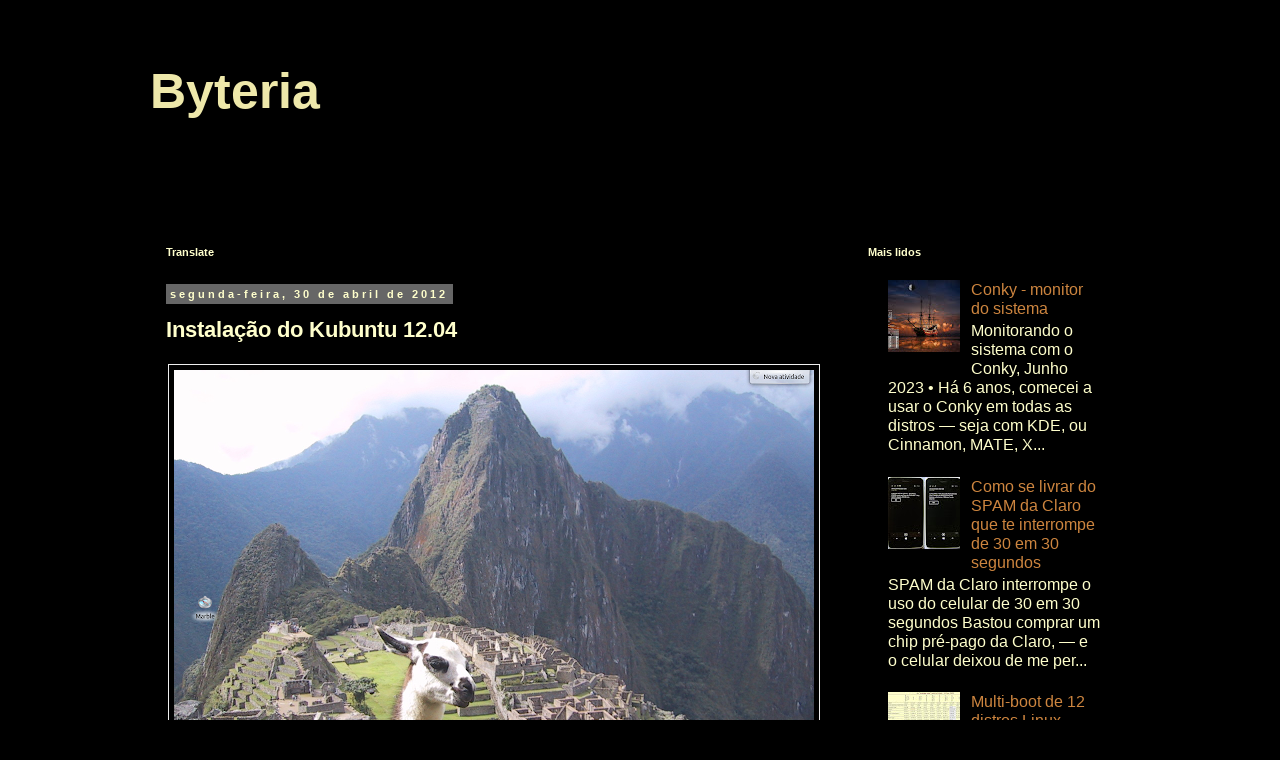

--- FILE ---
content_type: text/html; charset=UTF-8
request_url: https://byteria.blogspot.com/2012/04/instalacao-do-kubuntu-1204.html
body_size: 27378
content:
<!DOCTYPE html>
<html class='v2' dir='ltr' xmlns='http://www.w3.org/1999/xhtml' xmlns:b='http://www.google.com/2005/gml/b' xmlns:data='http://www.google.com/2005/gml/data' xmlns:expr='http://www.google.com/2005/gml/expr'>
<head>
<link href='https://www.blogger.com/static/v1/widgets/335934321-css_bundle_v2.css' rel='stylesheet' type='text/css'/>
<script async='async' data-ad-client='ca-pub-9154834392658364' src='https://pagead2.googlesyndication.com/pagead/js/adsbygoogle.js'></script>
<meta content='IE=EmulateIE7' http-equiv='X-UA-Compatible'/>
<meta content='width=1100' name='viewport'/>
<meta content='text/html; charset=UTF-8' http-equiv='Content-Type'/>
<meta content='blogger' name='generator'/>
<link href='https://byteria.blogspot.com/favicon.ico' rel='icon' type='image/x-icon'/>
<link href='http://byteria.blogspot.com/2012/04/instalacao-do-kubuntu-1204.html' rel='canonical'/>
<link rel="alternate" type="application/atom+xml" title="Byteria - Atom" href="https://byteria.blogspot.com/feeds/posts/default" />
<link rel="alternate" type="application/rss+xml" title="Byteria - RSS" href="https://byteria.blogspot.com/feeds/posts/default?alt=rss" />
<link rel="service.post" type="application/atom+xml" title="Byteria - Atom" href="https://www.blogger.com/feeds/45198679728798905/posts/default" />

<link rel="alternate" type="application/atom+xml" title="Byteria - Atom" href="https://byteria.blogspot.com/feeds/5248176793765701971/comments/default" />
<!--Can't find substitution for tag [blog.ieCssRetrofitLinks]-->
<link href='https://blogger.googleusercontent.com/img/b/R29vZ2xl/AVvXsEi9TCMK9sO1Gy8nddsPyLSj8GJOfUJ7MPiwFFNkx6TX8zcOudXoqU85HCvHs1mAc_v60b3jUf5-ial44i1cfrQNj-Usv2_zwBSILB2Ey4lYKZxc0ClCxR0Q1rTTh7xR2HVQcdulZTzTSw/s640/lhama.png' rel='image_src'/>
<meta content='http://byteria.blogspot.com/2012/04/instalacao-do-kubuntu-1204.html' property='og:url'/>
<meta content='Instalação do Kubuntu 12.04' property='og:title'/>
<meta content='  Tela do Kubuntu, devidamente empapelado    O Ubuntu 12.04 LTS , apelidado &quot;Precise Pangolin&quot;, foi lançado em 26 Abr. 2012 (daí o &quot;12.04&quot;)....' property='og:description'/>
<meta content='https://blogger.googleusercontent.com/img/b/R29vZ2xl/AVvXsEi9TCMK9sO1Gy8nddsPyLSj8GJOfUJ7MPiwFFNkx6TX8zcOudXoqU85HCvHs1mAc_v60b3jUf5-ial44i1cfrQNj-Usv2_zwBSILB2Ey4lYKZxc0ClCxR0Q1rTTh7xR2HVQcdulZTzTSw/w1200-h630-p-k-no-nu/lhama.png' property='og:image'/>
<title>Byteria: Instalação do Kubuntu 12.04</title>
<style id='page-skin-1' type='text/css'><!--
/*
-----------------------------------------------
Blogger Template Style
Name:     Simple
Designer: Blogger
URL:      www.blogger.com
----------------------------------------------- */
/* Variable definitions
====================
<Variable name="keycolor" description="Main Color" type="color" default="#66bbdd"/>
<Group description="Page Text" selector="body">
<Variable name="body.font" description="Font" type="font"
default="normal normal 12px Arial, Tahoma, Helvetica, FreeSans, sans-serif"/>
<Variable name="body.text.color" description="Text Color" type="color" default="#222222"/>
</Group>
<Group description="Backgrounds" selector=".body-fauxcolumns-outer">
<Variable name="body.background.color" description="Outer Background" type="color" default="#66bbdd"/>
<Variable name="content.background.color" description="Main Background" type="color" default="#ffffff"/>
<Variable name="header.background.color" description="Header Background" type="color" default="transparent"/>
</Group>
<Group description="Links" selector=".main-outer">
<Variable name="link.color" description="Link Color" type="color" default="#2288bb"/>
<Variable name="link.visited.color" description="Visited Color" type="color" default="#888888"/>
<Variable name="link.hover.color" description="Hover Color" type="color" default="#33aaff"/>
</Group>
<Group description="Blog Title" selector=".header h1">
<Variable name="header.font" description="Font" type="font"
default="normal normal 60px Arial, Tahoma, Helvetica, FreeSans, sans-serif"/>
<Variable name="header.text.color" description="Title Color" type="color" default="#3399bb" />
</Group>
<Group description="Blog Description" selector=".header .description">
<Variable name="description.text.color" description="Description Color" type="color"
default="#777777" />
</Group>
<Group description="Tabs Text" selector=".tabs-inner .widget li a">
<Variable name="tabs.font" description="Font" type="font"
default="normal normal 14px Arial, Tahoma, Helvetica, FreeSans, sans-serif"/>
<Variable name="tabs.text.color" description="Text Color" type="color" default="#999999"/>
<Variable name="tabs.selected.text.color" description="Selected Color" type="color" default="#000000"/>
</Group>
<Group description="Tabs Background" selector=".tabs-outer .PageList">
<Variable name="tabs.background.color" description="Background Color" type="color" default="#f5f5f5"/>
<Variable name="tabs.selected.background.color" description="Selected Color" type="color" default="#eeeeee"/>
</Group>
<Group description="Post Title" selector="h3.post-title, .comments h4">
<Variable name="post.title.font" description="Font" type="font"
default="normal normal 22px Arial, Tahoma, Helvetica, FreeSans, sans-serif"/>
</Group>
<Group description="Date Header" selector=".date-header">
<Variable name="date.header.color" description="Text Color" type="color"
default="#ffffcc"/>
<Variable name="date.header.background.color" description="Background Color" type="color"
default="transparent"/>
<Variable name="date.header.font" description="Text Font" type="font"
default="normal bold 11px Arial, Tahoma, Helvetica, FreeSans, sans-serif"/>
<Variable name="date.header.padding" description="Date Header Padding" type="string" default="inherit"/>
<Variable name="date.header.letterspacing" description="Date Header Letter Spacing" type="string" default="inherit"/>
<Variable name="date.header.margin" description="Date Header Margin" type="string" default="inherit"/>
</Group>
<Group description="Post Footer" selector=".post-footer">
<Variable name="post.footer.text.color" description="Text Color" type="color" default="#666666"/>
<Variable name="post.footer.background.color" description="Background Color" type="color"
default="#f9f9f9"/>
<Variable name="post.footer.border.color" description="Shadow Color" type="color" default="#eeeeee"/>
</Group>
<Group description="Gadgets" selector="h2">
<Variable name="widget.title.font" description="Title Font" type="font"
default="normal bold 11px Arial, Tahoma, Helvetica, FreeSans, sans-serif"/>
<Variable name="widget.title.text.color" description="Title Color" type="color" default="#000000"/>
<Variable name="widget.alternate.text.color" description="Alternate Color" type="color" default="#999999"/>
</Group>
<Group description="Images" selector=".main-inner">
<Variable name="image.background.color" description="Background Color" type="color" default="#ffffff"/>
<Variable name="image.border.color" description="Border Color" type="color" default="#eeeeee"/>
<Variable name="image.text.color" description="Caption Text Color" type="color" default="#ffffcc"/>
</Group>
<Group description="Accents" selector=".content-inner">
<Variable name="body.rule.color" description="Separator Line Color" type="color" default="#eeeeee"/>
<Variable name="tabs.border.color" description="Tabs Border Color" type="color" default="transparent"/>
</Group>
<Variable name="body.background" description="Body Background" type="background"
color="#000000" default="$(color) none repeat scroll top left"/>
<Variable name="body.background.override" description="Body Background Override" type="string" default=""/>
<Variable name="body.background.gradient.cap" description="Body Gradient Cap" type="url"
default="url(https://resources.blogblog.com/blogblog/data/1kt/simple/gradients_light.png)"/>
<Variable name="body.background.gradient.tile" description="Body Gradient Tile" type="url"
default="url(https://resources.blogblog.com/blogblog/data/1kt/simple/body_gradient_tile_light.png)"/>
<Variable name="content.background.color.selector" description="Content Background Color Selector" type="string" default=".content-inner"/>
<Variable name="content.padding" description="Content Padding" type="length" default="10px" min="0" max="100px"/>
<Variable name="content.padding.horizontal" description="Content Horizontal Padding" type="length" default="10px" min="0" max="100px"/>
<Variable name="content.shadow.spread" description="Content Shadow Spread" type="length" default="40px" min="0" max="100px"/>
<Variable name="content.shadow.spread.webkit" description="Content Shadow Spread (WebKit)" type="length" default="5px" min="0" max="100px"/>
<Variable name="content.shadow.spread.ie" description="Content Shadow Spread (IE)" type="length" default="10px" min="0" max="100px"/>
<Variable name="main.border.width" description="Main Border Width" type="length" default="0" min="0" max="10px"/>
<Variable name="header.background.gradient" description="Header Gradient" type="url" default="none"/>
<Variable name="header.shadow.offset.left" description="Header Shadow Offset Left" type="length" default="-1px" min="-50px" max="50px"/>
<Variable name="header.shadow.offset.top" description="Header Shadow Offset Top" type="length" default="-1px" min="-50px" max="50px"/>
<Variable name="header.shadow.spread" description="Header Shadow Spread" type="length" default="1px" min="0" max="100px"/>
<Variable name="header.padding" description="Header Padding" type="length" default="30px" min="0" max="100px"/>
<Variable name="header.border.size" description="Header Border Size" type="length" default="1px" min="0" max="10px"/>
<Variable name="header.bottom.border.size" description="Header Bottom Border Size" type="length" default="1px" min="0" max="10px"/>
<Variable name="header.border.horizontalsize" description="Header Horizontal Border Size" type="length" default="0" min="0" max="10px"/>
<Variable name="description.text.size" description="Description Text Size" type="string" default="140%"/>
<Variable name="tabs.margin.top" description="Tabs Margin Top" type="length" default="0" min="0" max="100px"/>
<Variable name="tabs.margin.side" description="Tabs Side Margin" type="length" default="30px" min="0" max="100px"/>
<Variable name="tabs.background.gradient" description="Tabs Background Gradient" type="url"
default="url(https://resources.blogblog.com/blogblog/data/1kt/simple/gradients_light.png)"/>
<Variable name="tabs.border.width" description="Tabs Border Width" type="length" default="1px" min="0" max="10px"/>
<Variable name="tabs.bevel.border.width" description="Tabs Bevel Border Width" type="length" default="1px" min="0" max="10px"/>
<Variable name="post.margin.bottom" description="Post Bottom Margin" type="length" default="25px" min="0" max="100px"/>
<Variable name="image.border.small.size" description="Image Border Small Size" type="length" default="2px" min="0" max="10px"/>
<Variable name="image.border.large.size" description="Image Border Large Size" type="length" default="5px" min="0" max="10px"/>
<Variable name="page.width.selector" description="Page Width Selector" type="string" default=".region-inner"/>
<Variable name="page.width" description="Page Width" type="string" default="auto"/>
<Variable name="main.section.margin" description="Main Section Margin" type="length" default="15px" min="0" max="100px"/>
<Variable name="main.padding" description="Main Padding" type="length" default="15px" min="0" max="100px"/>
<Variable name="main.padding.top" description="Main Padding Top" type="length" default="30px" min="0" max="100px"/>
<Variable name="main.padding.bottom" description="Main Padding Bottom" type="length" default="30px" min="0" max="100px"/>
<Variable name="paging.background"
color="#000000"
description="Background of blog paging area" type="background"
default="transparent none no-repeat scroll top center"/>
<Variable name="footer.bevel" description="Bevel border length of footer" type="length" default="0" min="0" max="10px"/>
<Variable name="mobile.background.overlay" description="Mobile Background Overlay" type="string"
default="transparent none repeat scroll top left"/>
<Variable name="mobile.background.size" description="Mobile Background Size" type="string" default="auto"/>
<Variable name="mobile.button.color" description="Mobile Button Color" type="color" default="#ffffff" />
<Variable name="startSide" description="Side where text starts in blog language" type="automatic" default="left"/>
<Variable name="endSide" description="Side where text ends in blog language" type="automatic" default="right"/>
*/
/* Content
----------------------------------------------- */
body {
font: normal normal 16px Verdana, Geneva, sans-serif;
color: #ffffcc;
background: #000000 none repeat scroll top left;
padding: 0 0 0 0;
}
html body .region-inner {
min-width: 0;
max-width: 100%;
width: auto;
}
h2 {
font-size: 22px;
}
a:link {
text-decoration:none;
color: #ffffcc;
}
a:visited {
text-decoration:none;
color: #ffffcc;
}
a:hover {
text-decoration:underline;
color: #f5f5dc;
}
.body-fauxcolumn-outer .fauxcolumn-inner {
background: transparent none repeat scroll top left;
_background-image: none;
}
.body-fauxcolumn-outer .cap-top {
position: absolute;
z-index: 1;
height: 400px;
width: 100%;
}
.body-fauxcolumn-outer .cap-top .cap-left {
width: 100%;
background: transparent none repeat-x scroll top left;
_background-image: none;
}
.content-outer {
-moz-box-shadow: 0 0 0 rgba(0, 0, 0, .15);
-webkit-box-shadow: 0 0 0 rgba(0, 0, 0, .15);
-goog-ms-box-shadow: 0 0 0 #333333;
box-shadow: 0 0 0 rgba(0, 0, 0, .15);
margin-bottom: 1px;
}
.content-inner {
padding: 10px 40px;
}
.content-inner {
background-color: #000000;
}
/* Header
----------------------------------------------- */
.header-outer {
background: transparent none repeat-x scroll 0 -400px;
_background-image: none;
}
.Header h1 {
font: normal bold 50px Verdana, Geneva, sans-serif;
color: #eee8aa;
text-shadow: 0 0 0 rgba(0, 0, 0, .2);
}
.Header h1 a {
color: #eee8aa;
}
.Header .description {
font-size: 18px;
color: #000000;
}
.header-inner .Header .titlewrapper {
padding: 22px 0;
}
.header-inner .Header .descriptionwrapper {
padding: 0 0;
}
/* Tabs
----------------------------------------------- */
.tabs-inner .section:first-child {
border-top: 0 solid #dddddd;
}
.tabs-inner .section:first-child ul {
margin-top: -1px;
border-top: 1px solid #dddddd;
border-left: 1px solid #dddddd;
border-right: 1px solid #dddddd;
}
.tabs-inner .widget ul {
background: transparent none repeat-x scroll 0 -800px;
_background-image: none;
border-bottom: 1px solid #dddddd;
margin-top: 0;
margin-left: -30px;
margin-right: -30px;
}
.tabs-inner .widget li a {
display: inline-block;
padding: .6em 1em;
font: normal normal 12px Verdana, Geneva, sans-serif;;
color: #000000;
border-left: 1px solid #000000;
border-right: 1px solid #dddddd;
}
.tabs-inner .widget li:first-child a {
border-left: none;
}
.tabs-inner .widget li.selected a, .tabs-inner .widget li a:hover {
color: #000000;
background-color: #eeeeee;
text-decoration: none;
}
/* Columns
----------------------------------------------- */
.main-outer {
border-top: 0 solid transparent;
}
.fauxcolumn-left-outer .fauxcolumn-inner {
border-right: 1px solid transparent;
}
.fauxcolumn-right-outer .fauxcolumn-inner {
border-left: 1px solid transparent;
}
/* Headings
----------------------------------------------- */
div.widget > h2,
div.widget h2.title {
margin: 0 0 1em 0;
font: normal bold 11px Verdana, Geneva, sans-serif;
color: #ffffcc;
}
/* Widgets
----------------------------------------------- */
.widget .zippy {
color: #999999;
text-shadow: 2px 2px 1px rgba(0, 0, 0, .1);
}
.widget .popular-posts ul {
list-style: none;
}
/* Posts
----------------------------------------------- */
h2.date-header {
font: normal bold 11px Arial, Tahoma, Helvetica, FreeSans, sans-serif;
}
.date-header span {
background-color: #666666;
color: #ffffcc;
padding: 0.4em;
letter-spacing: 3px;
margin: inherit;
}
.main-inner {
padding-top: 35px;
padding-bottom: 65px;
}
.main-inner .column-center-inner {
padding: 0 0;
}
.main-inner .column-center-inner .section {
margin: 0 1em;
}
.post {
margin: 0 0 45px 0;
}
h3.post-title, .comments h4 {
font: normal bold 22px Verdana, Geneva, sans-serif;
margin: .75em 0 0;
}
.post-body {
font-size: 110%;
line-height: 1.4;
position: relative;
}
.post-body img, .post-body .tr-caption-container, .Profile img, .Image img,
.BlogList .item-thumbnail img {
padding: 2px;
background: #000000;
border: 1px solid #eeeeee;
-moz-box-shadow: 1px 1px 5px rgba(0, 0, 0, .1);
-webkit-box-shadow: 1px 1px 5px rgba(0, 0, 0, .1);
box-shadow: 1px 1px 5px rgba(0, 0, 0, .1);
}
.post-body img, .post-body .tr-caption-container {
padding: 5px;
}
.post-body .tr-caption-container {
color: #ffffcc;
}
.post-body .tr-caption-container img {
padding: 0;
background: transparent;
border: none;
-moz-box-shadow: 0 0 0 rgba(0, 0, 0, .1);
-webkit-box-shadow: 0 0 0 rgba(0, 0, 0, .1);
box-shadow: 0 0 0 rgba(0, 0, 0, .1);
}
.post-header {
margin: 0 0 1.5em;
line-height: 1.6;
font-size: 90%;
}
.post-footer {
margin: 20px -2px 0;
padding: 5px 10px;
color: #ffffcc;
background-color: #000000;
border-bottom: 1px solid #eee8aa;
line-height: 1.6;
font-size: 90%;
}
#comments .comment-author {
padding-top: 1.5em;
border-top: 1px solid transparent;
background-position: 0 1.5em;
}
#comments .comment-author:first-child {
padding-top: 0;
border-top: none;
}
.avatar-image-container {
margin: .2em 0 0;
}
#comments .avatar-image-container img {
border: 1px solid #eeeeee;
}
/* Comments
----------------------------------------------- */
.comments .comments-content .icon.blog-author {
background-repeat: no-repeat;
background-image: url([data-uri]);
}
.comments .comments-content .loadmore a {
border-top: 1px solid #999999;
border-bottom: 1px solid #999999;
}
.comments .comment-thread.inline-thread {
background-color: #000000;
}
.comments .continue {
border-top: 2px solid #999999;
}
/* Accents
---------------------------------------------- */
.section-columns td.columns-cell {
border-left: 1px solid transparent;
}
.blog-pager {
background: transparent url(//www.blogblog.com/1kt/simple/paging_dot.png) repeat-x scroll top center;
}
.blog-pager-older-link, .home-link,
.blog-pager-newer-link {
background-color: #000000;
padding: 5px;
}
.footer-outer {
border-top: 1px dashed #bbbbbb;
}
/* Mobile
----------------------------------------------- */
body.mobile  {
background-size: auto;
}
.mobile .body-fauxcolumn-outer {
background: transparent none repeat scroll top left;
}
.mobile .body-fauxcolumn-outer .cap-top {
background-size: 100% auto;
}
.mobile .content-outer {
-webkit-box-shadow: 0 0 3px rgba(0, 0, 0, .15);
box-shadow: 0 0 3px rgba(0, 0, 0, .15);
}
.mobile .tabs-inner .widget ul {
margin-left: 0;
margin-right: 0;
}
.mobile .post {
margin: 0;
}
.mobile .main-inner .column-center-inner .section {
margin: 0;
}
.mobile .date-header span {
padding: 0.1em 10px;
margin: 0 -10px;
}
.mobile h3.post-title {
margin: 0;
}
.mobile .blog-pager {
background: transparent none no-repeat scroll top center;
}
.mobile .footer-outer {
border-top: none;
}
.mobile .main-inner, .mobile .footer-inner {
background-color: #000000;
}
.mobile-index-contents {
color: #ffffcc;
}
.mobile-link-button {
background-color: #ffffcc;
}
.mobile-link-button a:link, .mobile-link-button a:visited {
color: #ffffff;
}
.mobile .tabs-inner .section:first-child {
border-top: none;
}
.mobile .tabs-inner .PageList .widget-content {
background-color: #eeeeee;
color: #000000;
border-top: 1px solid #dddddd;
border-bottom: 1px solid #dddddd;
}
.mobile .tabs-inner .PageList .widget-content .pagelist-arrow {
border-left: 1px solid #dddddd;
}
a:active
{
color: #CD853F;
text-decoration: none;
}   /* selected link */
a:visited
{
color: #CD853F;
text-decoration: none;
}  /* visited link */
a:link
{
text-decoration: none;
color: #CD853F;
}     /* unvisited link */
a:hover
{
color: #009900;
background-color: #FFFF66;
text-decoration: underline;
}   /* mouse over link */
--></style>
<style id='template-skin-1' type='text/css'><!--
body {
min-width: 1060px;
}
.content-outer, .content-fauxcolumn-outer, .region-inner {
min-width: 1060px;
max-width: 1060px;
_width: 1060px;
}
.main-inner .columns {
padding-left: 0px;
padding-right: 292px;
}
.main-inner .fauxcolumn-center-outer {
left: 0px;
right: 292px;
/* IE6 does not respect left and right together */
_width: expression(this.parentNode.offsetWidth -
parseInt("0px") -
parseInt("292px") + 'px');
}
.main-inner .fauxcolumn-left-outer {
width: 0px;
}
.main-inner .fauxcolumn-right-outer {
width: 292px;
}
.main-inner .column-left-outer {
width: 0px;
right: 100%;
margin-left: -0px;
}
.main-inner .column-right-outer {
width: 292px;
margin-right: -292px;
}
#layout {
min-width: 0;
}
#layout .content-outer {
min-width: 0;
width: 800px;
}
#layout .region-inner {
min-width: 0;
width: auto;
}
--></style>
<script>
  (function(i,s,o,g,r,a,m){i['GoogleAnalyticsObject']=r;i[r]=i[r]||function(){
  (i[r].q=i[r].q||[]).push(arguments)},i[r].l=1*new Date();a=s.createElement(o),
  m=s.getElementsByTagName(o)[0];a.async=1;a.src=g;m.parentNode.insertBefore(a,m)
  })(window,document,'script','https://www.google-analytics.com/analytics.js','ga');

  ga('create', 'UA-10148286-8', 'auto');
  ga('send', 'pageview');

</script>
<link href='https://www.blogger.com/dyn-css/authorization.css?targetBlogID=45198679728798905&amp;zx=ef5190a4-8d66-403d-b970-53201df3eb66' media='none' onload='if(media!=&#39;all&#39;)media=&#39;all&#39;' rel='stylesheet'/><noscript><link href='https://www.blogger.com/dyn-css/authorization.css?targetBlogID=45198679728798905&amp;zx=ef5190a4-8d66-403d-b970-53201df3eb66' rel='stylesheet'/></noscript>
<meta name='google-adsense-platform-account' content='ca-host-pub-1556223355139109'/>
<meta name='google-adsense-platform-domain' content='blogspot.com'/>

<!-- data-ad-client=ca-pub-9154834392658364 -->

</head>
<body class='loading'>
<div class='navbar no-items section' id='navbar'></div>
<div class='body-fauxcolumns'>
<div class='fauxcolumn-outer body-fauxcolumn-outer'>
<div class='cap-top'>
<div class='cap-left'></div>
<div class='cap-right'></div>
</div>
<div class='fauxborder-left'>
<div class='fauxborder-right'></div>
<div class='fauxcolumn-inner'>
</div>
</div>
<div class='cap-bottom'>
<div class='cap-left'></div>
<div class='cap-right'></div>
</div>
</div>
</div>
<div class='content'>
<div class='content-fauxcolumns'>
<div class='fauxcolumn-outer content-fauxcolumn-outer'>
<div class='cap-top'>
<div class='cap-left'></div>
<div class='cap-right'></div>
</div>
<div class='fauxborder-left'>
<div class='fauxborder-right'></div>
<div class='fauxcolumn-inner'>
</div>
</div>
<div class='cap-bottom'>
<div class='cap-left'></div>
<div class='cap-right'></div>
</div>
</div>
</div>
<div class='content-outer'>
<div class='content-cap-top cap-top'>
<div class='cap-left'></div>
<div class='cap-right'></div>
</div>
<div class='fauxborder-left content-fauxborder-left'>
<div class='fauxborder-right content-fauxborder-right'></div>
<div class='content-inner'>
<header>
<div class='header-outer'>
<div class='header-cap-top cap-top'>
<div class='cap-left'></div>
<div class='cap-right'></div>
</div>
<div class='fauxborder-left header-fauxborder-left'>
<div class='fauxborder-right header-fauxborder-right'></div>
<div class='region-inner header-inner'>
<div class='header section' id='header'><div class='widget Header' data-version='1' id='Header1'>
<div id='header-inner'>
<div class='titlewrapper'>
<h1 class='title'>
<a href='https://byteria.blogspot.com/'>
Byteria
</a>
</h1>
</div>
<div class='descriptionwrapper'>
<p class='description'><span>Relato de casos. &#8212; Não é tutorial!</span></p>
</div>
</div>
</div></div>
</div>
</div>
<div class='header-cap-bottom cap-bottom'>
<div class='cap-left'></div>
<div class='cap-right'></div>
</div>
</div>
</header>
<div class='tabs-outer'>
<div class='tabs-cap-top cap-top'>
<div class='cap-left'></div>
<div class='cap-right'></div>
</div>
<div class='fauxborder-left tabs-fauxborder-left'>
<div class='fauxborder-right tabs-fauxborder-right'></div>
<div class='region-inner tabs-inner'>
<div class='tabs no-items section' id='crosscol'></div>
<div class='tabs no-items section' id='crosscol-overflow'></div>
</div>
</div>
<div class='tabs-cap-bottom cap-bottom'>
<div class='cap-left'></div>
<div class='cap-right'></div>
</div>
</div>
<div class='main-outer'>
<div class='main-cap-top cap-top'>
<div class='cap-left'></div>
<div class='cap-right'></div>
</div>
<div class='fauxborder-left main-fauxborder-left'>
<div class='fauxborder-right main-fauxborder-right'></div>
<div class='region-inner main-inner'>
<div class='columns fauxcolumns'>
<div class='fauxcolumn-outer fauxcolumn-center-outer'>
<div class='cap-top'>
<div class='cap-left'></div>
<div class='cap-right'></div>
</div>
<div class='fauxborder-left'>
<div class='fauxborder-right'></div>
<div class='fauxcolumn-inner'>
</div>
</div>
<div class='cap-bottom'>
<div class='cap-left'></div>
<div class='cap-right'></div>
</div>
</div>
<div class='fauxcolumn-outer fauxcolumn-left-outer'>
<div class='cap-top'>
<div class='cap-left'></div>
<div class='cap-right'></div>
</div>
<div class='fauxborder-left'>
<div class='fauxborder-right'></div>
<div class='fauxcolumn-inner'>
</div>
</div>
<div class='cap-bottom'>
<div class='cap-left'></div>
<div class='cap-right'></div>
</div>
</div>
<div class='fauxcolumn-outer fauxcolumn-right-outer'>
<div class='cap-top'>
<div class='cap-left'></div>
<div class='cap-right'></div>
</div>
<div class='fauxborder-left'>
<div class='fauxborder-right'></div>
<div class='fauxcolumn-inner'>
</div>
</div>
<div class='cap-bottom'>
<div class='cap-left'></div>
<div class='cap-right'></div>
</div>
</div>
<!-- corrects IE6 width calculation -->
<div class='columns-inner'>
<div class='column-center-outer'>
<div class='column-center-inner'>
<div class='main section' id='main'><div class='widget Translate' data-version='1' id='Translate1'>
<h2 class='title'>Translate</h2>
<div id='google_translate_element'></div>
<script>
    function googleTranslateElementInit() {
      new google.translate.TranslateElement({
        pageLanguage: 'pt',
        autoDisplay: 'true',
        layout: google.translate.TranslateElement.InlineLayout.VERTICAL
      }, 'google_translate_element');
    }
  </script>
<script src='//translate.google.com/translate_a/element.js?cb=googleTranslateElementInit'></script>
<div class='clear'></div>
</div><div class='widget Blog' data-version='1' id='Blog1'>
<div class='blog-posts hfeed'>

          <div class="date-outer">
        
<h2 class='date-header'><span>segunda-feira, 30 de abril de 2012</span></h2>

          <div class="date-posts">
        
<div class='post-outer'>
<div class='post hentry'>
<a name='5248176793765701971'></a>
<h3 class='post-title entry-title'>
Instalação do Kubuntu 12.04
</h3>
<div class='post-header'>
<div class='post-header-line-1'></div>
</div>
<div class='post-body entry-content' id='post-body-5248176793765701971'>
<table align="center" cellpadding="0" cellspacing="0" class="tr-caption-container" style="margin-left: auto; margin-right: auto; text-align: center;"><tbody>
<tr><td style="text-align: center;"><a href="https://blogger.googleusercontent.com/img/b/R29vZ2xl/AVvXsEi9TCMK9sO1Gy8nddsPyLSj8GJOfUJ7MPiwFFNkx6TX8zcOudXoqU85HCvHs1mAc_v60b3jUf5-ial44i1cfrQNj-Usv2_zwBSILB2Ey4lYKZxc0ClCxR0Q1rTTh7xR2HVQcdulZTzTSw/s1600/lhama.png" imageanchor="1" style="margin-left: auto; margin-right: auto;"><img border="0" height="512" src="https://blogger.googleusercontent.com/img/b/R29vZ2xl/AVvXsEi9TCMK9sO1Gy8nddsPyLSj8GJOfUJ7MPiwFFNkx6TX8zcOudXoqU85HCvHs1mAc_v60b3jUf5-ial44i1cfrQNj-Usv2_zwBSILB2Ey4lYKZxc0ClCxR0Q1rTTh7xR2HVQcdulZTzTSw/s640/lhama.png" width="640" /></a></td></tr>
<tr><td class="tr-caption" style="text-align: center;">Tela do Kubuntu, devidamente empapelado</td></tr>
</tbody></table>
<br />
O <a href="http://www.ubuntu-br.org/" target="_blank">Ubuntu 12.04 LTS</a>, apelidado&nbsp;"Precise Pangolin",&nbsp;foi lançado em 26 Abr. 2012 (daí o "12.04").<br />
<br />
A sigla LTS significa "<i>Long Term Service</i>": dessa vez, terá suporte por nada menos que 5 anos, portanto até 2017.<br />
<br />
Baixei o CD "<i><a href="http://www.kubuntu.org/" target="_blank">Kubuntu&nbsp;Desktop</a></i>", que permite rodar o sistema, para experimentar,&nbsp;<b><i>sem</i></b>&nbsp;instalar no HD.<br />
<blockquote class="tr_bq">
<i>(Existem também <a href="http://xubuntu.org/" target="_blank">Xubuntu</a>, <a href="http://lubuntu.net/" target="_blank">Lubuntu</a> e muitas outras variações do Ubuntu; e quase todas foram <a href="http://distrowatch.com/" target="_blank">lançadas no mesmo dia</a>. É principalmente questão de gosto, e/ou de adequação a micros antigos, pouca memória, consumo de energia, laptops, outros dispositivos etc. Com hardware e memória razoáveis, pode-se usar o Ubuntu sem susto. Eu preferia o Kubuntu, embora de uns tempos para cá já não veja muita diferença).</i></blockquote>
<b><span style="font-size: large;">Boot do CD Kubuntu Desktop</span></b><br />
<br />
Pergunta de praxe: qual a <b>língua</b>? Português - Brasil.<br />
<br />
Reconheceu automaticamente a conexão ADSL e já entrou conectado.<br />
<br />
Com o browser <b>rekonq</b>, fui direto no Youtube e verifiquei que o som funcionava (veio com o Volume de som em 72%); porém ainda sem imagem de vídeo, pois a configuração inicial (padrão) não inclui softwares não-livres.<br />
<br />
Você pode rodar inúmeros programas (que já vêm pré instalados no CD), a partir do Menu ("<i>Lançador de aplicativos</i>"), cujo ícone azul aparece no canto esquerdo da barra inferior.<br />
<br />
Se baixar ou editar alguma coisa, salve num Pendrive, pois o <b>Ubuntu desktop</b> não vai tomar a iniciativa de gravar nada no seu HD.<br />
<br />
No final, basta reiniciar o computador (retire o CD da bandeja, ao ser ejetado), para voltar ao sistema operacional do micro.<br />
<br />
O destaque na tela do Kubuntu, enquanto "roda" a partir do CD, é o ícone <i><b>Instalar no computador</b></i>. Vamos a ele.<br />
<br />
<b><span style="font-size: large;">Instalador</span></b><br />
<br />
À esquerda da janela do instalador são mostradas as etapas a percorrer durante o processo: <b>Idioma</b>, <b>Preparar</b>, <b>Configuração</b> de disco, <b>Fuso</b> horário, <b>Teclado</b>, <b>Informação</b> de usuário, <b>Instalação</b>.<br />
<br />
Embaixo, um link "<i><b>Ver notas da versão</b></i>" abre o browser&nbsp;<b>rekonq</b> na página correspondente do site do projeto Kubuntu.<br />
<blockquote class="tr_bq">
Uma vantagem do antigo Live CD&nbsp;("<i>Ubuntu&nbsp;Desktop</i>")&nbsp;é que você podia navegar, jogar, ler, escrever, desenhar etc., enquanto durava a instalação. Agora, porém, o instalador parece monopolizar tudo. O que já está aberto, ok, basta usar ALT-TAB para alternar durante a instalação; porém já não vejo como abrir outros programas <b>depois</b> de disparar a instalação. Se você quer navegar ou usar outro programa, abra-o <b>antes</b> de clicar no instalador. E se quiser ver as <i><b>Notas da versão</b></i> (e outros links oferecidos adiante), clique nelas logo ao abrir o instalador, e <b>antes</b> de iniciar o processo.</blockquote>
<b>1) Idioma</b>. Português (Brasil).<br />
<br />
<b>2) Preparar</b>. Marquei a opção de instalar <i><b>também os programas de terceiros</b></i>, necessários para exibição de Flash, MP3, ver vídeos no Youtube, acessar Facebook etc.<br />
<br />
<b>3) Configuração de disco</b>. As opções mais práticas são <b><i>Guiado</i></b> e <b><i>Assistido</i></b>.<br />
<br />
No modo <b><i>Guiado</i></b>, ele propõe um redimensionamento das partições existentes, preservando o que já existe no HD. Pode ser o ideal para quem já tem outro sistema operacional, documentos etc.<br />
<br />
No modo <b><i>Assistido</i></b>, propõe usar o HD inteiro. Ótimo, se você tem um HD vazio, ou sem nada que queira preservar.<br />
<br />
De qualquer modo, você não estará sozinho, nem diante de decisões incompreensíveis.<br />
<br />
Eu sempre escolho a terceira opção: "<b><i>Manual</i></b>", devido às <a href="http://byteria.blogspot.com.br/2012/04/configuracao-manual-de-particoes-para-o.html" target="_blank">partições existentes</a> nos meus HDs.<br />
<br />
O essencial, nesse ponto , é certificar-se de que o <b><a href="http://byteria.blogspot.com.br/2012/05/dual-boot-grub-startupmanager-ubuntu.html" target="_blank">Gerenciador de inicialização</a></b> será gravado no dispositivo correto: "<b>sda</b>".<br />
<blockquote class="tr_bq">
Como selecionei o segundo HD ("<b>sdb</b>") para instalação do Kubuntu, ele silenciosamente marcou a opção de gravar o <b>Gerenciador de inicialização</b> nas primeiras trilhas deste segundo HD.</blockquote>
<blockquote class="tr_bq">
Mas o Windows gosta de acreditar que é o sistema principal, único. Por isso, está no primeiro HD ("<b>sda</b>"), e é lá que a BIOS procura o boot. Se o Linux instalar o&nbsp;<b>Gerenciador de inicialização</b>&nbsp;nas primeiras trilhas do "<b>sdb</b>", não será detectado. Continuará sendo detectada a tabela antiga, que oferecia (entre outras opções) a versão antiga do Kubuntu. E aí, não rola.</blockquote>
<b>4) Fuso horário</b>. Brasil - São Paulo, pois nunca tenho certeza sobre horários de verão em Belém, Fortaleza, Salvador, Tocantins, e não existe "Brasília" na lista. Imagino que sejam as cidades com relógio automático para sincronização permanente na web.<br />
<br />
<b>5) Teclado</b>. Português - Brasil. <b>Variante</b>: Português - Brasil. <i>(Não perca seu tempo procurando ABNT2. É ele mesmo)</i>.<br />
<br />
<b>6) Informação de usuário</b>. Nome, ID, senha. Como não existem outros usuários, desmarquei "<i>Solicitar senha para entrar</i>" e marquei "<i>Iniciar sessão automaticamente</i>". É absurdo digitar senha toda vez que vai tomar um café e na volta encontra o protetor de tela.<br />
<br />
De qualquer forma, ninguém poderá instalar nada sem, primeiro, digitar a senha.<br />
<br />
Se houver mais de um usuário, ele também pedirá para cadastrar uma senha de Administrador (<b>Root</b>).<br />
<br />
<b>7) Instalação</b>. Revise tudo, antes de clicar em <b>Instalar agora</b>, pois daí por diante a tecla <b><i>Voltar</i></b> não voltará mais além desse ponto.<br />
<br />
Aqui começa um período mais ou menos longo (conforme a velocidade de conexão) de download e instalação de arquivos, programas, pacotes de linguagem etc. Se você estava com o browser <b>reconq</b> aberto, poderá navegar à vontade, durante um bom tempo, enquanto são baixados os arquivos não existentes no CD.<br />
<br />
No final da instalação, <b>Reboot</b> (ele pára, ejeta o CD e manda retirá-lo), para finalmente entrar no Kubuntu já instalado no HD e completar mais algumas configurações, papel de parede, instalar programas ("pacotes") adicionais etc.<br />
<br />
Se você tinha outro sistema operacional (e manteve), agora o&nbsp;<b>boot</b>&nbsp;leva a uma tela inicial para escolher qual sistema deseja rodar. A primeira opção será o Kubuntu, por ter sido durante sua instalação que o&nbsp;<b>Gerenciador de inicialização</b>&nbsp;foi instalado, ou atualizado.<br />
<br />
É ele que será carregado automaticamente, após alguns segundos, se você não acionar a seta para baixo.<br />
<br />
A segunda opção será o <b>Kubuntu em modo de recuperação</b>. Também haverá opções de Teste de memória do computador (<b>MemTest</b>). Outros Linux também são oferecidos em dois modos (normal e recuperação). Cada Windows aparece com uma única opção.<br />
<br />
Para editar essas opções, você pode instalar o <b><a href="http://byteria.blogspot.com.br/2012/05/dual-boot-grub-startupmanager-ubuntu.html" target="_blank">Startup Manager</a>&nbsp;</b>(pode haver outros, que não conheço).<br />
<br />
&#8212; &#8230; &#8226; &#8230; &#8212;<br />
<br />
<h3>
Kubuntu</h3>
<br />
<ul>
<li><a href="http://byteria.blogspot.com/2016/04/instalacao-kubuntu-1604-em-34-minutos.html" target="_blank">Instalação do Kubuntu 16.04 LTS em 34 minutos</a></li>
<li><a href="http://byteria.blogspot.com.br/2016/04/live-kubuntu-1604-xenial-released-2016.html" target="_blank">Teste do Kubuntu 16.04 LTS em Live USB</a></li>
<li>4º&nbsp;<a href="http://byteria.blogspot.com.br/2016/04/live-usb-kubuntu-1604-xenial-scanner-ocr.html" target="_blank">Teste em Live Kubuntu Xenial beta2: &#8212; OCR e Scanner USB</a></li>
<li>3º&nbsp;<a href="http://byteria.blogspot.com.br/2016/04/kubuntu-xenial-beta2-discover-spectacle.html" target="_blank">Teste em Live Kubuntu Xenial beta2: &#8212; Discover e Spectacle</a></li>
<li>2º&nbsp;<a href="http://byteria.blogspot.com.br/2016/04/kubuntu-1604-xenial-beta2-em-live-usb.html" target="_blank">Teste de trabalho no Kubuntu 16.04 Xenial beta2 em Live USB</a></li>
<li>1º&nbsp;<a href="http://byteria.blogspot.com.br/2016/03/kubuntu-xenial-beta-1604-lts-em-teste.html" target="_blank">Teste de trabalho no Kubuntu 16.04 Xenial beta em Live USB</a></li>
<li><a href="http://byteria.blogspot.com.br/2015/08/google-earth-no-kubuntu-amd64-64-bit.html" target="_blank">Google Earth no Kubuntu amd64 (64bit)</a></li>
<li><a href="http://byteria.blogspot.com.br/2015/08/instalacao-do-google-earth-no-kubuntu.html" target="_blank">Google Earth no Kubuntu i386 (32bit)</a></li>
<li><a href="http://byteria.blogspot.com.br/2014/09/instalacao-do-kubuntu-1404-desktop.html" target="_blank">Instalação do Kubuntu 14.04 Desktop amd64 (LTS)</a></li>
<li><a href="http://byteria.blogspot.com.br/2014/09/configurando-o-teclado-no-kubuntu-1404.html" target="_blank">Configurando o teclado no Kubuntu 14.04</a></li>
<li><a href="http://byteria.blogspot.com.br/2014/08/testando-o-ubuntu-1404-lts-partir-do.html" target="_blank">Testando o Ubuntu 14.04 LTS a partir do &#8220;Live DVD&#8221;</a></li>
<li><a href="http://byteria.blogspot.com.br/2014/08/migrando-do-kubuntu-1204-para-1404-num.html" target="_blank">Migrando do Kubuntu 12.04 para 14.04 num domingão</a></li>
<li><a href="http://byteria.blogspot.com.br/2012/05/dual-boot-grub-startupmanager-ubuntu.html" target="_blank">Dual boot, GRUB, StartUpManager, Ubuntu 12.04, Grub-customizer</a></li>
<li><a href="http://byteria.blogspot.com.br/2012/04/instalacao-do-kubuntu-1204.html" target="_blank">Instalação do Kubuntu 12.04</a></li>
<li><a href="http://byteria.blogspot.com.br/2012/04/configuracao-manual-de-particoes-para-o.html" target="_blank">Configuração manual de partições para o Linux (e Windows, também!)</a></li>
</ul>
<h3>
<a href="http://byteria.blogspot.com.br/p/testes-de-trabalho-live-usb-pen-drive.html" target="_blank"><br class="Apple-interchange-newline" />Testes de trabalho em &#8220;Live USB&#8221;</a></h3>
<br />
<ul>
<li><a href="http://byteria.blogspot.com.br/2016/01/teste-de-trabalho-com-live-usb-pendrive.html" target="_blank">Linux Mint 17.3 Cinnamon</a></li>
<li><a href="http://byteria.blogspot.com.br/2016/04/kubuntu-1604-xenial-beta2-em-live-usb.html" target="_blank">Kubuntu 16.04 Xenial beta2 em Live USB</a></li>
<li><a href="http://byteria.blogspot.com.br/2016/04/debian-840-kde-non-free-em-live-usb.html" target="_blank">Debian 8.4.0 KDE em Live USB</a></li>
<li><a href="http://byteria.blogspot.com.br/2016/04/mageia-5-kde-live-usb.html" target="_blank">Mageia 5 KDE Live USB</a></li>
</ul>
<ul>
</ul>
<div style='clear: both;'></div>
</div>
<div class='post-footer'>
<div class='post-footer-line post-footer-line-1'><span class='post-author vcard'>
Postado por
<span class='fn'>Mboaba</span>
</span>
<span class='post-timestamp'>
às
<a class='timestamp-link' href='https://byteria.blogspot.com/2012/04/instalacao-do-kubuntu-1204.html' rel='bookmark' title='permanent link'><abbr class='published' title='2012-04-30T16:10:00-03:00'>segunda-feira, abril 30, 2012</abbr></a>
</span>
<span class='post-comment-link'>
</span>
<span class='post-icons'>
<span class='item-action'>
<a href='https://www.blogger.com/email-post/45198679728798905/5248176793765701971' title='Enviar esta postagem'>
<img alt="" class="icon-action" height="13" src="//img1.blogblog.com/img/icon18_email.gif" width="18">
</a>
</span>
<span class='item-control blog-admin pid-1309674844'>
<a href='https://www.blogger.com/post-edit.g?blogID=45198679728798905&postID=5248176793765701971&from=pencil' title='Editar post'>
<img alt='' class='icon-action' height='18' src='https://resources.blogblog.com/img/icon18_edit_allbkg.gif' width='18'/>
</a>
</span>
</span>
<div class='post-share-buttons goog-inline-block'>
<a class='goog-inline-block share-button sb-email' href='https://www.blogger.com/share-post.g?blogID=45198679728798905&postID=5248176793765701971&target=email' target='_blank' title='Enviar por e-mail'><span class='share-button-link-text'>Enviar por e-mail</span></a><a class='goog-inline-block share-button sb-blog' href='https://www.blogger.com/share-post.g?blogID=45198679728798905&postID=5248176793765701971&target=blog' onclick='window.open(this.href, "_blank", "height=270,width=475"); return false;' target='_blank' title='Postar no blog!'><span class='share-button-link-text'>Postar no blog!</span></a><a class='goog-inline-block share-button sb-twitter' href='https://www.blogger.com/share-post.g?blogID=45198679728798905&postID=5248176793765701971&target=twitter' target='_blank' title='Compartilhar no X'><span class='share-button-link-text'>Compartilhar no X</span></a><a class='goog-inline-block share-button sb-facebook' href='https://www.blogger.com/share-post.g?blogID=45198679728798905&postID=5248176793765701971&target=facebook' onclick='window.open(this.href, "_blank", "height=430,width=640"); return false;' target='_blank' title='Compartilhar no Facebook'><span class='share-button-link-text'>Compartilhar no Facebook</span></a><a class='goog-inline-block share-button sb-pinterest' href='https://www.blogger.com/share-post.g?blogID=45198679728798905&postID=5248176793765701971&target=pinterest' target='_blank' title='Compartilhar com o Pinterest'><span class='share-button-link-text'>Compartilhar com o Pinterest</span></a>
</div>
</div>
<div class='post-footer-line post-footer-line-2'><span class='post-labels'>
Marcadores:
<a href='https://byteria.blogspot.com/search/label/KDE' rel='tag'>KDE</a>,
<a href='https://byteria.blogspot.com/search/label/Kubuntu' rel='tag'>Kubuntu</a>,
<a href='https://byteria.blogspot.com/search/label/Linux' rel='tag'>Linux</a>,
<a href='https://byteria.blogspot.com/search/label/Parti%C3%A7%C3%A3o' rel='tag'>Partição</a>,
<a href='https://byteria.blogspot.com/search/label/Ubuntu' rel='tag'>Ubuntu</a>
</span>
</div>
<div class='post-footer-line post-footer-line-3'></div>
</div>
</div>
<div class='comments' id='comments'>
<a name='comments'></a>
<h4>Nenhum comentário:</h4>
<div id='Blog1_comments-block-wrapper'>
<dl class='avatar-comment-indent' id='comments-block'>
</dl>
</div>
<p class='comment-footer'>
<div class='comment-form'>
<a name='comment-form'></a>
<h4 id='comment-post-message'>Postar um comentário</h4>
<p>
</p>
<a href='https://www.blogger.com/comment/frame/45198679728798905?po=5248176793765701971&hl=pt-BR&saa=85391&origin=https://byteria.blogspot.com' id='comment-editor-src'></a>
<iframe allowtransparency='true' class='blogger-iframe-colorize blogger-comment-from-post' frameborder='0' height='410px' id='comment-editor' name='comment-editor' src='' width='100%'></iframe>
<script src='https://www.blogger.com/static/v1/jsbin/2830521187-comment_from_post_iframe.js' type='text/javascript'></script>
<script type='text/javascript'>
      BLOG_CMT_createIframe('https://www.blogger.com/rpc_relay.html');
    </script>
</div>
</p>
</div>
</div>

        </div></div>
      
</div>
<div class='blog-pager' id='blog-pager'>
<span id='blog-pager-newer-link'>
<a class='blog-pager-newer-link' href='https://byteria.blogspot.com/2012/04/configuracao-manual-de-particoes-para-o.html' id='Blog1_blog-pager-newer-link' title='Postagem mais recente'>Postagem mais recente</a>
</span>
<span id='blog-pager-older-link'>
<a class='blog-pager-older-link' href='https://byteria.blogspot.com/2012/04/conexao-3g-no-debian.html' id='Blog1_blog-pager-older-link' title='Postagem mais antiga'>Postagem mais antiga</a>
</span>
<a class='home-link' href='https://byteria.blogspot.com/'>Página inicial</a>
</div>
<div class='clear'></div>
<div class='post-feeds'>
<div class='feed-links'>
Assinar:
<a class='feed-link' href='https://byteria.blogspot.com/feeds/5248176793765701971/comments/default' target='_blank' type='application/atom+xml'>Postar comentários (Atom)</a>
</div>
</div>
</div></div>
</div>
</div>
<div class='column-left-outer'>
<div class='column-left-inner'>
<aside>
</aside>
</div>
</div>
<div class='column-right-outer'>
<div class='column-right-inner'>
<aside>
<div class='sidebar section' id='sidebar-right-1'><div class='widget PopularPosts' data-version='1' id='PopularPosts1'>
<h2>Mais lidos</h2>
<div class='widget-content popular-posts'>
<ul>
<li>
<div class='item-content'>
<div class='item-thumbnail'>
<a href='https://byteria.blogspot.com/2018/12/conkyrc-hardware-system-monitoring.html' target='_blank'>
<img alt='' border='0' src='https://blogger.googleusercontent.com/img/b/R29vZ2xl/AVvXsEjS4u20BWu08098jJB40J8nuZxFE-N5GzrVCyOixNpMr-jqhnDTOBxN4PT2J9t-D-DElIAqHTOlJ-szAGAoJ3jdV7Rrxobgl2Ak02ep-Wne0nKhSQegKrxycl1u5ymiOhcJlSrlpkobMseqGiQ-AI6C4jB6nSPGfX7PXa9PuJEbd_rAC1DSjWKfe5K-4tw/w72-h72-p-k-no-nu/2023-06-25_14-51-12_Slk-inicio-15s.jpg'/>
</a>
</div>
<div class='item-title'><a href='https://byteria.blogspot.com/2018/12/conkyrc-hardware-system-monitoring.html'>Conky - monitor do sistema</a></div>
<div class='item-snippet'>Monitorando o sistema com o Conky, Junho 2023 &#8226; Há 6 anos, comecei a usar o Conky  em todas as distros &#8212; seja com KDE,  ou Cinnamon, MATE, X...</div>
</div>
<div style='clear: both;'></div>
</li>
<li>
<div class='item-content'>
<div class='item-thumbnail'>
<a href='https://byteria.blogspot.com/2015/04/como-se-livrar-do-spam-da-claro-que-te.html' target='_blank'>
<img alt='' border='0' src='https://blogger.googleusercontent.com/img/b/R29vZ2xl/AVvXsEgI87ntUePz3ooVjVE8wBppeUlu-B3rwKg0JLq-C-ackr15DskPqiBWYq2jmsghOHH3XTpw8hR6cQJH-k5cl3ztuBw82T7BzwmOobTPJ4DhPjsJlAFdJbeQI_MZOMdicUB-RxiHwkwo4g/w72-h72-p-k-no-nu/001-SPAM-Claro-30-30-segundos.jpg'/>
</a>
</div>
<div class='item-title'><a href='https://byteria.blogspot.com/2015/04/como-se-livrar-do-spam-da-claro-que-te.html'>Como se livrar do SPAM da Claro que te interrompe de 30 em 30 segundos</a></div>
<div class='item-snippet'>  SPAM da Claro interrompe o uso do celular de 30 em 30 segundos    Bastou comprar um chip pré-pago da Claro, &#8212; e o celular deixou de me per...</div>
</div>
<div style='clear: both;'></div>
</li>
<li>
<div class='item-content'>
<div class='item-thumbnail'>
<a href='https://byteria.blogspot.com/2023/06/multi-booting-12-distros-linux.html' target='_blank'>
<img alt='' border='0' src='https://blogger.googleusercontent.com/img/b/R29vZ2xl/AVvXsEi2DqwDIyGYkbKgz4Vnpb75XpWPYN4fC91d71k6CFSf08L-uofKEDnK3SN6fs_JNkBAT7_n13QYKrwZhg8HzKHq_Au7MgPJfEFfSo5fVBxwWNekCpyhwTGUQbptux7A2sBtjGjWjvpaOG_6jZDcIPDvWtO8mfOICsZtR6uFRmnAcLZThbSSSvKHgpZV/w72-h72-p-k-no-nu/2023-06-17_13-22-29_A-Comparativo-distros-Linux-2023-06-11.jpg'/>
</a>
</div>
<div class='item-title'><a href='https://byteria.blogspot.com/2023/06/multi-booting-12-distros-linux.html'>Multi-boot de 12 distros Linux</a></div>
<div class='item-snippet'>Quadro: - Situação das 12 distros instaladas até 11 Junho 2023  &#8226; Isto não  é uma &#8220;comparação técnica&#8221; entre distribuições Linux &#8212; até porqu...</div>
</div>
<div style='clear: both;'></div>
</li>
<li>
<div class='item-content'>
<div class='item-thumbnail'>
<a href='https://byteria.blogspot.com/2025/08/kubuntu-linuxmintkde-kdeneon-revisited.html' target='_blank'>
<img alt='' border='0' src='https://blogger.googleusercontent.com/img/b/R29vZ2xl/AVvXsEjDpP6Rhet2F7f4JbPfexTB776kjUFIIpiXg2K6-WlJXkhEyomKlA42meTiXy_oljN9g0LNRQ61cBWtyGjwfLK3yVMqhPlQi1IajgyH9ytMNKmc4AMszt_PfSArhGv_Gf44AXB_cjKTsiv2V4aeyhuCOXy_JbLHPI9ECE89s3iK6LkTzfZAYS67IhGV10c/w72-h72-p-k-no-nu/2025-07-16_18-17-05_K-KInfoCentre.jpg'/>
</a>
</div>
<div class='item-title'><a href='https://byteria.blogspot.com/2025/08/kubuntu-linuxmintkde-kdeneon-revisited.html'>Linux Mint (KDE), Kubuntu LTS, KDE Neon, revisitados</a></div>
<div class='item-snippet'>Kubuntu 24.04.2 LTS  Voltei a instalar meus velhos conhecidos Kubuntu LTS e Linux Mint ( com KDE ), para ver como estão atualmente &#8212; mas tam...</div>
</div>
<div style='clear: both;'></div>
</li>
<li>
<div class='item-content'>
<div class='item-thumbnail'>
<a href='https://byteria.blogspot.com/2021/04/manjaro-linux-install-config.html' target='_blank'>
<img alt='' border='0' src='https://blogger.googleusercontent.com/img/b/R29vZ2xl/AVvXsEh4XqeQnWxzGboW4S8w59ohKidKTdVc7q7rjCCvSCQgk91fVKq8peCgLbHn4OYjhUIuVLnK1BMUxEi1qI4i55LB5ZydIXXZatzWGgP4G3i6FaHhRpA-DCWI8SC5Sz9IMRpF4NP8odhYW5E/w72-h72-p-k-no-nu/2021-06-06_15-58-49_Ma-Manjaro-KInfocentre.jpg'/>
</a>
</div>
<div class='item-title'><a href='https://byteria.blogspot.com/2021/04/manjaro-linux-install-config.html'>Manjaro - instalação e configuração</a></div>
<div class='item-snippet'>Manjaro KDE instalado e configurado &#8226; Resolvi fazer essa instalação do Manjaro &#8212; expressamente para &#8220;brincar&#8221; um pouco com o Pamac, AUR e Fl...</div>
</div>
<div style='clear: both;'></div>
</li>
<li>
<div class='item-content'>
<div class='item-thumbnail'>
<a href='https://byteria.blogspot.com/2016/02/montagem-automatica-particoes-Mint.html' target='_blank'>
<img alt='' border='0' src='https://blogger.googleusercontent.com/img/b/R29vZ2xl/AVvXsEg1TucI4_daRNKTSYdCSUnuDvJtFvnI7oFPrgMC1DmPObYox0eM2hxJ-QRooC6RgydaUz3Bix9o5GlgphBw5__2fbxk0Swsz7hJrja4g_9_1f7GXX3noF2JYGhm8JpISOi_ge3K9qmmVQ/w72-h72-p-k-no-nu/00-particoes-montadas-automaticamente-inicializacao-Linux-Mint.jpg'/>
</a>
</div>
<div class='item-title'><a href='https://byteria.blogspot.com/2016/02/montagem-automatica-particoes-Mint.html'>Montagem automática de partições no Linux Mint 17.3 Cinnamon</a></div>
<div class='item-snippet'>  Montagem automática de três partições extras, ao iniciar o Linux Mint 17.3 Cinnamon    Montar automaticamente 3 partições &#8220;adicionais&#8221;, &#8212; ...</div>
</div>
<div style='clear: both;'></div>
</li>
<li>
<div class='item-content'>
<div class='item-thumbnail'>
<a href='https://byteria.blogspot.com/2020/07/void-linux-kde-plasma.html' target='_blank'>
<img alt='' border='0' src='https://blogger.googleusercontent.com/img/b/R29vZ2xl/AVvXsEiLjngTc-cLW-fWYwkcUduQWqsJFD_xBtLJvo0E6R8tzIgumibIZQVDjAh1pfW0drPqDvdoyCTU0MNMnzFnW5YLgxOGrOTlyO3aWLXyAknILlrSZr0uHw1kC-j3TlUfLUDFipHYQ_TuNhw/w72-h72-p-k-no-nu/2020-07-16_21-51-22_V-Void-Linux-Kernel57-KInfocentre.jpg'/>
</a>
</div>
<div class='item-title'><a href='https://byteria.blogspot.com/2020/07/void-linux-kde-plasma.html'>Void Linux + KDE Plasma (UEFI-GPT)</a></div>
<div class='item-snippet'>  Void Linux com Plasma KDE e Kernel 5.7.9 &#8226;    Void Linux é uma distro &#8220;independente&#8221; ( não-baseada em outra ) e sem-SystemD &#160;&#8212;&#160;usa Runit. ...</div>
</div>
<div style='clear: both;'></div>
</li>
<li>
<div class='item-content'>
<div class='item-thumbnail'>
<a href='https://byteria.blogspot.com/2020/01/uefi-grub-transition.html' target='_blank'>
<img alt='' border='0' src='https://blogger.googleusercontent.com/img/b/R29vZ2xl/AVvXsEgyeZCQzGEWHzwaC2Ew1pN8Mn1aahFfq7Nw6U_1XA9UkwHkmnZZkvQaR5lKJ2KgqzD1qOYRruiRpJcrJbh1A-yi-P73FnSfgWn4qxaOxW5NPJpSVG7gp_B6wSDiun_MC6GmryH1vlTZqxU/w72-h72-p-k-no-nu/2020-01-15_13-47-29_Pc-Dualboot-GPT-Partitioning-Distros-Linux.jpg'/>
</a>
</div>
<div class='item-title'><a href='https://byteria.blogspot.com/2020/01/uefi-grub-transition.html'>Transição para hardware UEFI-GPT</a></div>
<div class='item-snippet'>  Particionamento inicial para dualboot 12 distros Linux em UEFI   Fazer dualboot / multiboot de várias distros Linux em UEFI não foi o bich...</div>
</div>
<div style='clear: both;'></div>
</li>
</ul>
<div class='clear'></div>
</div>
</div><div class='widget BlogArchive' data-version='1' id='BlogArchive1'>
<h2>Arquivo do blog</h2>
<div class='widget-content'>
<div id='ArchiveList'>
<div id='BlogArchive1_ArchiveList'>
<ul class='hierarchy'>
<li class='archivedate collapsed'>
<a class='toggle' href='javascript:void(0)'>
<span class='zippy'>

        &#9658;&#160;
      
</span>
</a>
<a class='post-count-link' href='https://byteria.blogspot.com/2026/'>
2026
</a>
<span class='post-count' dir='ltr'>(1)</span>
<ul class='hierarchy'>
<li class='archivedate collapsed'>
<a class='toggle' href='javascript:void(0)'>
<span class='zippy'>

        &#9658;&#160;
      
</span>
</a>
<a class='post-count-link' href='https://byteria.blogspot.com/2026/01/'>
janeiro
</a>
<span class='post-count' dir='ltr'>(1)</span>
</li>
</ul>
</li>
</ul>
<ul class='hierarchy'>
<li class='archivedate collapsed'>
<a class='toggle' href='javascript:void(0)'>
<span class='zippy'>

        &#9658;&#160;
      
</span>
</a>
<a class='post-count-link' href='https://byteria.blogspot.com/2025/'>
2025
</a>
<span class='post-count' dir='ltr'>(3)</span>
<ul class='hierarchy'>
<li class='archivedate collapsed'>
<a class='toggle' href='javascript:void(0)'>
<span class='zippy'>

        &#9658;&#160;
      
</span>
</a>
<a class='post-count-link' href='https://byteria.blogspot.com/2025/12/'>
dezembro
</a>
<span class='post-count' dir='ltr'>(1)</span>
</li>
</ul>
<ul class='hierarchy'>
<li class='archivedate collapsed'>
<a class='toggle' href='javascript:void(0)'>
<span class='zippy'>

        &#9658;&#160;
      
</span>
</a>
<a class='post-count-link' href='https://byteria.blogspot.com/2025/08/'>
agosto
</a>
<span class='post-count' dir='ltr'>(1)</span>
</li>
</ul>
<ul class='hierarchy'>
<li class='archivedate collapsed'>
<a class='toggle' href='javascript:void(0)'>
<span class='zippy'>

        &#9658;&#160;
      
</span>
</a>
<a class='post-count-link' href='https://byteria.blogspot.com/2025/04/'>
abril
</a>
<span class='post-count' dir='ltr'>(1)</span>
</li>
</ul>
</li>
</ul>
<ul class='hierarchy'>
<li class='archivedate collapsed'>
<a class='toggle' href='javascript:void(0)'>
<span class='zippy'>

        &#9658;&#160;
      
</span>
</a>
<a class='post-count-link' href='https://byteria.blogspot.com/2024/'>
2024
</a>
<span class='post-count' dir='ltr'>(1)</span>
<ul class='hierarchy'>
<li class='archivedate collapsed'>
<a class='toggle' href='javascript:void(0)'>
<span class='zippy'>

        &#9658;&#160;
      
</span>
</a>
<a class='post-count-link' href='https://byteria.blogspot.com/2024/05/'>
maio
</a>
<span class='post-count' dir='ltr'>(1)</span>
</li>
</ul>
</li>
</ul>
<ul class='hierarchy'>
<li class='archivedate collapsed'>
<a class='toggle' href='javascript:void(0)'>
<span class='zippy'>

        &#9658;&#160;
      
</span>
</a>
<a class='post-count-link' href='https://byteria.blogspot.com/2023/'>
2023
</a>
<span class='post-count' dir='ltr'>(4)</span>
<ul class='hierarchy'>
<li class='archivedate collapsed'>
<a class='toggle' href='javascript:void(0)'>
<span class='zippy'>

        &#9658;&#160;
      
</span>
</a>
<a class='post-count-link' href='https://byteria.blogspot.com/2023/11/'>
novembro
</a>
<span class='post-count' dir='ltr'>(1)</span>
</li>
</ul>
<ul class='hierarchy'>
<li class='archivedate collapsed'>
<a class='toggle' href='javascript:void(0)'>
<span class='zippy'>

        &#9658;&#160;
      
</span>
</a>
<a class='post-count-link' href='https://byteria.blogspot.com/2023/07/'>
julho
</a>
<span class='post-count' dir='ltr'>(2)</span>
</li>
</ul>
<ul class='hierarchy'>
<li class='archivedate collapsed'>
<a class='toggle' href='javascript:void(0)'>
<span class='zippy'>

        &#9658;&#160;
      
</span>
</a>
<a class='post-count-link' href='https://byteria.blogspot.com/2023/06/'>
junho
</a>
<span class='post-count' dir='ltr'>(1)</span>
</li>
</ul>
</li>
</ul>
<ul class='hierarchy'>
<li class='archivedate collapsed'>
<a class='toggle' href='javascript:void(0)'>
<span class='zippy'>

        &#9658;&#160;
      
</span>
</a>
<a class='post-count-link' href='https://byteria.blogspot.com/2022/'>
2022
</a>
<span class='post-count' dir='ltr'>(2)</span>
<ul class='hierarchy'>
<li class='archivedate collapsed'>
<a class='toggle' href='javascript:void(0)'>
<span class='zippy'>

        &#9658;&#160;
      
</span>
</a>
<a class='post-count-link' href='https://byteria.blogspot.com/2022/11/'>
novembro
</a>
<span class='post-count' dir='ltr'>(1)</span>
</li>
</ul>
<ul class='hierarchy'>
<li class='archivedate collapsed'>
<a class='toggle' href='javascript:void(0)'>
<span class='zippy'>

        &#9658;&#160;
      
</span>
</a>
<a class='post-count-link' href='https://byteria.blogspot.com/2022/06/'>
junho
</a>
<span class='post-count' dir='ltr'>(1)</span>
</li>
</ul>
</li>
</ul>
<ul class='hierarchy'>
<li class='archivedate collapsed'>
<a class='toggle' href='javascript:void(0)'>
<span class='zippy'>

        &#9658;&#160;
      
</span>
</a>
<a class='post-count-link' href='https://byteria.blogspot.com/2021/'>
2021
</a>
<span class='post-count' dir='ltr'>(6)</span>
<ul class='hierarchy'>
<li class='archivedate collapsed'>
<a class='toggle' href='javascript:void(0)'>
<span class='zippy'>

        &#9658;&#160;
      
</span>
</a>
<a class='post-count-link' href='https://byteria.blogspot.com/2021/11/'>
novembro
</a>
<span class='post-count' dir='ltr'>(1)</span>
</li>
</ul>
<ul class='hierarchy'>
<li class='archivedate collapsed'>
<a class='toggle' href='javascript:void(0)'>
<span class='zippy'>

        &#9658;&#160;
      
</span>
</a>
<a class='post-count-link' href='https://byteria.blogspot.com/2021/10/'>
outubro
</a>
<span class='post-count' dir='ltr'>(1)</span>
</li>
</ul>
<ul class='hierarchy'>
<li class='archivedate collapsed'>
<a class='toggle' href='javascript:void(0)'>
<span class='zippy'>

        &#9658;&#160;
      
</span>
</a>
<a class='post-count-link' href='https://byteria.blogspot.com/2021/08/'>
agosto
</a>
<span class='post-count' dir='ltr'>(1)</span>
</li>
</ul>
<ul class='hierarchy'>
<li class='archivedate collapsed'>
<a class='toggle' href='javascript:void(0)'>
<span class='zippy'>

        &#9658;&#160;
      
</span>
</a>
<a class='post-count-link' href='https://byteria.blogspot.com/2021/04/'>
abril
</a>
<span class='post-count' dir='ltr'>(1)</span>
</li>
</ul>
<ul class='hierarchy'>
<li class='archivedate collapsed'>
<a class='toggle' href='javascript:void(0)'>
<span class='zippy'>

        &#9658;&#160;
      
</span>
</a>
<a class='post-count-link' href='https://byteria.blogspot.com/2021/02/'>
fevereiro
</a>
<span class='post-count' dir='ltr'>(1)</span>
</li>
</ul>
<ul class='hierarchy'>
<li class='archivedate collapsed'>
<a class='toggle' href='javascript:void(0)'>
<span class='zippy'>

        &#9658;&#160;
      
</span>
</a>
<a class='post-count-link' href='https://byteria.blogspot.com/2021/01/'>
janeiro
</a>
<span class='post-count' dir='ltr'>(1)</span>
</li>
</ul>
</li>
</ul>
<ul class='hierarchy'>
<li class='archivedate collapsed'>
<a class='toggle' href='javascript:void(0)'>
<span class='zippy'>

        &#9658;&#160;
      
</span>
</a>
<a class='post-count-link' href='https://byteria.blogspot.com/2020/'>
2020
</a>
<span class='post-count' dir='ltr'>(11)</span>
<ul class='hierarchy'>
<li class='archivedate collapsed'>
<a class='toggle' href='javascript:void(0)'>
<span class='zippy'>

        &#9658;&#160;
      
</span>
</a>
<a class='post-count-link' href='https://byteria.blogspot.com/2020/10/'>
outubro
</a>
<span class='post-count' dir='ltr'>(1)</span>
</li>
</ul>
<ul class='hierarchy'>
<li class='archivedate collapsed'>
<a class='toggle' href='javascript:void(0)'>
<span class='zippy'>

        &#9658;&#160;
      
</span>
</a>
<a class='post-count-link' href='https://byteria.blogspot.com/2020/09/'>
setembro
</a>
<span class='post-count' dir='ltr'>(1)</span>
</li>
</ul>
<ul class='hierarchy'>
<li class='archivedate collapsed'>
<a class='toggle' href='javascript:void(0)'>
<span class='zippy'>

        &#9658;&#160;
      
</span>
</a>
<a class='post-count-link' href='https://byteria.blogspot.com/2020/08/'>
agosto
</a>
<span class='post-count' dir='ltr'>(1)</span>
</li>
</ul>
<ul class='hierarchy'>
<li class='archivedate collapsed'>
<a class='toggle' href='javascript:void(0)'>
<span class='zippy'>

        &#9658;&#160;
      
</span>
</a>
<a class='post-count-link' href='https://byteria.blogspot.com/2020/07/'>
julho
</a>
<span class='post-count' dir='ltr'>(3)</span>
</li>
</ul>
<ul class='hierarchy'>
<li class='archivedate collapsed'>
<a class='toggle' href='javascript:void(0)'>
<span class='zippy'>

        &#9658;&#160;
      
</span>
</a>
<a class='post-count-link' href='https://byteria.blogspot.com/2020/06/'>
junho
</a>
<span class='post-count' dir='ltr'>(2)</span>
</li>
</ul>
<ul class='hierarchy'>
<li class='archivedate collapsed'>
<a class='toggle' href='javascript:void(0)'>
<span class='zippy'>

        &#9658;&#160;
      
</span>
</a>
<a class='post-count-link' href='https://byteria.blogspot.com/2020/05/'>
maio
</a>
<span class='post-count' dir='ltr'>(1)</span>
</li>
</ul>
<ul class='hierarchy'>
<li class='archivedate collapsed'>
<a class='toggle' href='javascript:void(0)'>
<span class='zippy'>

        &#9658;&#160;
      
</span>
</a>
<a class='post-count-link' href='https://byteria.blogspot.com/2020/04/'>
abril
</a>
<span class='post-count' dir='ltr'>(1)</span>
</li>
</ul>
<ul class='hierarchy'>
<li class='archivedate collapsed'>
<a class='toggle' href='javascript:void(0)'>
<span class='zippy'>

        &#9658;&#160;
      
</span>
</a>
<a class='post-count-link' href='https://byteria.blogspot.com/2020/01/'>
janeiro
</a>
<span class='post-count' dir='ltr'>(1)</span>
</li>
</ul>
</li>
</ul>
<ul class='hierarchy'>
<li class='archivedate collapsed'>
<a class='toggle' href='javascript:void(0)'>
<span class='zippy'>

        &#9658;&#160;
      
</span>
</a>
<a class='post-count-link' href='https://byteria.blogspot.com/2019/'>
2019
</a>
<span class='post-count' dir='ltr'>(12)</span>
<ul class='hierarchy'>
<li class='archivedate collapsed'>
<a class='toggle' href='javascript:void(0)'>
<span class='zippy'>

        &#9658;&#160;
      
</span>
</a>
<a class='post-count-link' href='https://byteria.blogspot.com/2019/11/'>
novembro
</a>
<span class='post-count' dir='ltr'>(3)</span>
</li>
</ul>
<ul class='hierarchy'>
<li class='archivedate collapsed'>
<a class='toggle' href='javascript:void(0)'>
<span class='zippy'>

        &#9658;&#160;
      
</span>
</a>
<a class='post-count-link' href='https://byteria.blogspot.com/2019/10/'>
outubro
</a>
<span class='post-count' dir='ltr'>(1)</span>
</li>
</ul>
<ul class='hierarchy'>
<li class='archivedate collapsed'>
<a class='toggle' href='javascript:void(0)'>
<span class='zippy'>

        &#9658;&#160;
      
</span>
</a>
<a class='post-count-link' href='https://byteria.blogspot.com/2019/08/'>
agosto
</a>
<span class='post-count' dir='ltr'>(3)</span>
</li>
</ul>
<ul class='hierarchy'>
<li class='archivedate collapsed'>
<a class='toggle' href='javascript:void(0)'>
<span class='zippy'>

        &#9658;&#160;
      
</span>
</a>
<a class='post-count-link' href='https://byteria.blogspot.com/2019/07/'>
julho
</a>
<span class='post-count' dir='ltr'>(1)</span>
</li>
</ul>
<ul class='hierarchy'>
<li class='archivedate collapsed'>
<a class='toggle' href='javascript:void(0)'>
<span class='zippy'>

        &#9658;&#160;
      
</span>
</a>
<a class='post-count-link' href='https://byteria.blogspot.com/2019/06/'>
junho
</a>
<span class='post-count' dir='ltr'>(2)</span>
</li>
</ul>
<ul class='hierarchy'>
<li class='archivedate collapsed'>
<a class='toggle' href='javascript:void(0)'>
<span class='zippy'>

        &#9658;&#160;
      
</span>
</a>
<a class='post-count-link' href='https://byteria.blogspot.com/2019/05/'>
maio
</a>
<span class='post-count' dir='ltr'>(1)</span>
</li>
</ul>
<ul class='hierarchy'>
<li class='archivedate collapsed'>
<a class='toggle' href='javascript:void(0)'>
<span class='zippy'>

        &#9658;&#160;
      
</span>
</a>
<a class='post-count-link' href='https://byteria.blogspot.com/2019/03/'>
março
</a>
<span class='post-count' dir='ltr'>(1)</span>
</li>
</ul>
</li>
</ul>
<ul class='hierarchy'>
<li class='archivedate collapsed'>
<a class='toggle' href='javascript:void(0)'>
<span class='zippy'>

        &#9658;&#160;
      
</span>
</a>
<a class='post-count-link' href='https://byteria.blogspot.com/2018/'>
2018
</a>
<span class='post-count' dir='ltr'>(24)</span>
<ul class='hierarchy'>
<li class='archivedate collapsed'>
<a class='toggle' href='javascript:void(0)'>
<span class='zippy'>

        &#9658;&#160;
      
</span>
</a>
<a class='post-count-link' href='https://byteria.blogspot.com/2018/12/'>
dezembro
</a>
<span class='post-count' dir='ltr'>(2)</span>
</li>
</ul>
<ul class='hierarchy'>
<li class='archivedate collapsed'>
<a class='toggle' href='javascript:void(0)'>
<span class='zippy'>

        &#9658;&#160;
      
</span>
</a>
<a class='post-count-link' href='https://byteria.blogspot.com/2018/11/'>
novembro
</a>
<span class='post-count' dir='ltr'>(2)</span>
</li>
</ul>
<ul class='hierarchy'>
<li class='archivedate collapsed'>
<a class='toggle' href='javascript:void(0)'>
<span class='zippy'>

        &#9658;&#160;
      
</span>
</a>
<a class='post-count-link' href='https://byteria.blogspot.com/2018/09/'>
setembro
</a>
<span class='post-count' dir='ltr'>(1)</span>
</li>
</ul>
<ul class='hierarchy'>
<li class='archivedate collapsed'>
<a class='toggle' href='javascript:void(0)'>
<span class='zippy'>

        &#9658;&#160;
      
</span>
</a>
<a class='post-count-link' href='https://byteria.blogspot.com/2018/08/'>
agosto
</a>
<span class='post-count' dir='ltr'>(3)</span>
</li>
</ul>
<ul class='hierarchy'>
<li class='archivedate collapsed'>
<a class='toggle' href='javascript:void(0)'>
<span class='zippy'>

        &#9658;&#160;
      
</span>
</a>
<a class='post-count-link' href='https://byteria.blogspot.com/2018/07/'>
julho
</a>
<span class='post-count' dir='ltr'>(1)</span>
</li>
</ul>
<ul class='hierarchy'>
<li class='archivedate collapsed'>
<a class='toggle' href='javascript:void(0)'>
<span class='zippy'>

        &#9658;&#160;
      
</span>
</a>
<a class='post-count-link' href='https://byteria.blogspot.com/2018/06/'>
junho
</a>
<span class='post-count' dir='ltr'>(3)</span>
</li>
</ul>
<ul class='hierarchy'>
<li class='archivedate collapsed'>
<a class='toggle' href='javascript:void(0)'>
<span class='zippy'>

        &#9658;&#160;
      
</span>
</a>
<a class='post-count-link' href='https://byteria.blogspot.com/2018/05/'>
maio
</a>
<span class='post-count' dir='ltr'>(2)</span>
</li>
</ul>
<ul class='hierarchy'>
<li class='archivedate collapsed'>
<a class='toggle' href='javascript:void(0)'>
<span class='zippy'>

        &#9658;&#160;
      
</span>
</a>
<a class='post-count-link' href='https://byteria.blogspot.com/2018/04/'>
abril
</a>
<span class='post-count' dir='ltr'>(5)</span>
</li>
</ul>
<ul class='hierarchy'>
<li class='archivedate collapsed'>
<a class='toggle' href='javascript:void(0)'>
<span class='zippy'>

        &#9658;&#160;
      
</span>
</a>
<a class='post-count-link' href='https://byteria.blogspot.com/2018/02/'>
fevereiro
</a>
<span class='post-count' dir='ltr'>(2)</span>
</li>
</ul>
<ul class='hierarchy'>
<li class='archivedate collapsed'>
<a class='toggle' href='javascript:void(0)'>
<span class='zippy'>

        &#9658;&#160;
      
</span>
</a>
<a class='post-count-link' href='https://byteria.blogspot.com/2018/01/'>
janeiro
</a>
<span class='post-count' dir='ltr'>(3)</span>
</li>
</ul>
</li>
</ul>
<ul class='hierarchy'>
<li class='archivedate collapsed'>
<a class='toggle' href='javascript:void(0)'>
<span class='zippy'>

        &#9658;&#160;
      
</span>
</a>
<a class='post-count-link' href='https://byteria.blogspot.com/2017/'>
2017
</a>
<span class='post-count' dir='ltr'>(28)</span>
<ul class='hierarchy'>
<li class='archivedate collapsed'>
<a class='toggle' href='javascript:void(0)'>
<span class='zippy'>

        &#9658;&#160;
      
</span>
</a>
<a class='post-count-link' href='https://byteria.blogspot.com/2017/12/'>
dezembro
</a>
<span class='post-count' dir='ltr'>(3)</span>
</li>
</ul>
<ul class='hierarchy'>
<li class='archivedate collapsed'>
<a class='toggle' href='javascript:void(0)'>
<span class='zippy'>

        &#9658;&#160;
      
</span>
</a>
<a class='post-count-link' href='https://byteria.blogspot.com/2017/11/'>
novembro
</a>
<span class='post-count' dir='ltr'>(1)</span>
</li>
</ul>
<ul class='hierarchy'>
<li class='archivedate collapsed'>
<a class='toggle' href='javascript:void(0)'>
<span class='zippy'>

        &#9658;&#160;
      
</span>
</a>
<a class='post-count-link' href='https://byteria.blogspot.com/2017/10/'>
outubro
</a>
<span class='post-count' dir='ltr'>(1)</span>
</li>
</ul>
<ul class='hierarchy'>
<li class='archivedate collapsed'>
<a class='toggle' href='javascript:void(0)'>
<span class='zippy'>

        &#9658;&#160;
      
</span>
</a>
<a class='post-count-link' href='https://byteria.blogspot.com/2017/09/'>
setembro
</a>
<span class='post-count' dir='ltr'>(3)</span>
</li>
</ul>
<ul class='hierarchy'>
<li class='archivedate collapsed'>
<a class='toggle' href='javascript:void(0)'>
<span class='zippy'>

        &#9658;&#160;
      
</span>
</a>
<a class='post-count-link' href='https://byteria.blogspot.com/2017/08/'>
agosto
</a>
<span class='post-count' dir='ltr'>(3)</span>
</li>
</ul>
<ul class='hierarchy'>
<li class='archivedate collapsed'>
<a class='toggle' href='javascript:void(0)'>
<span class='zippy'>

        &#9658;&#160;
      
</span>
</a>
<a class='post-count-link' href='https://byteria.blogspot.com/2017/06/'>
junho
</a>
<span class='post-count' dir='ltr'>(3)</span>
</li>
</ul>
<ul class='hierarchy'>
<li class='archivedate collapsed'>
<a class='toggle' href='javascript:void(0)'>
<span class='zippy'>

        &#9658;&#160;
      
</span>
</a>
<a class='post-count-link' href='https://byteria.blogspot.com/2017/05/'>
maio
</a>
<span class='post-count' dir='ltr'>(1)</span>
</li>
</ul>
<ul class='hierarchy'>
<li class='archivedate collapsed'>
<a class='toggle' href='javascript:void(0)'>
<span class='zippy'>

        &#9658;&#160;
      
</span>
</a>
<a class='post-count-link' href='https://byteria.blogspot.com/2017/04/'>
abril
</a>
<span class='post-count' dir='ltr'>(1)</span>
</li>
</ul>
<ul class='hierarchy'>
<li class='archivedate collapsed'>
<a class='toggle' href='javascript:void(0)'>
<span class='zippy'>

        &#9658;&#160;
      
</span>
</a>
<a class='post-count-link' href='https://byteria.blogspot.com/2017/03/'>
março
</a>
<span class='post-count' dir='ltr'>(3)</span>
</li>
</ul>
<ul class='hierarchy'>
<li class='archivedate collapsed'>
<a class='toggle' href='javascript:void(0)'>
<span class='zippy'>

        &#9658;&#160;
      
</span>
</a>
<a class='post-count-link' href='https://byteria.blogspot.com/2017/02/'>
fevereiro
</a>
<span class='post-count' dir='ltr'>(3)</span>
</li>
</ul>
<ul class='hierarchy'>
<li class='archivedate collapsed'>
<a class='toggle' href='javascript:void(0)'>
<span class='zippy'>

        &#9658;&#160;
      
</span>
</a>
<a class='post-count-link' href='https://byteria.blogspot.com/2017/01/'>
janeiro
</a>
<span class='post-count' dir='ltr'>(6)</span>
</li>
</ul>
</li>
</ul>
<ul class='hierarchy'>
<li class='archivedate collapsed'>
<a class='toggle' href='javascript:void(0)'>
<span class='zippy'>

        &#9658;&#160;
      
</span>
</a>
<a class='post-count-link' href='https://byteria.blogspot.com/2016/'>
2016
</a>
<span class='post-count' dir='ltr'>(56)</span>
<ul class='hierarchy'>
<li class='archivedate collapsed'>
<a class='toggle' href='javascript:void(0)'>
<span class='zippy'>

        &#9658;&#160;
      
</span>
</a>
<a class='post-count-link' href='https://byteria.blogspot.com/2016/12/'>
dezembro
</a>
<span class='post-count' dir='ltr'>(5)</span>
</li>
</ul>
<ul class='hierarchy'>
<li class='archivedate collapsed'>
<a class='toggle' href='javascript:void(0)'>
<span class='zippy'>

        &#9658;&#160;
      
</span>
</a>
<a class='post-count-link' href='https://byteria.blogspot.com/2016/11/'>
novembro
</a>
<span class='post-count' dir='ltr'>(2)</span>
</li>
</ul>
<ul class='hierarchy'>
<li class='archivedate collapsed'>
<a class='toggle' href='javascript:void(0)'>
<span class='zippy'>

        &#9658;&#160;
      
</span>
</a>
<a class='post-count-link' href='https://byteria.blogspot.com/2016/10/'>
outubro
</a>
<span class='post-count' dir='ltr'>(10)</span>
</li>
</ul>
<ul class='hierarchy'>
<li class='archivedate collapsed'>
<a class='toggle' href='javascript:void(0)'>
<span class='zippy'>

        &#9658;&#160;
      
</span>
</a>
<a class='post-count-link' href='https://byteria.blogspot.com/2016/09/'>
setembro
</a>
<span class='post-count' dir='ltr'>(4)</span>
</li>
</ul>
<ul class='hierarchy'>
<li class='archivedate collapsed'>
<a class='toggle' href='javascript:void(0)'>
<span class='zippy'>

        &#9658;&#160;
      
</span>
</a>
<a class='post-count-link' href='https://byteria.blogspot.com/2016/08/'>
agosto
</a>
<span class='post-count' dir='ltr'>(5)</span>
</li>
</ul>
<ul class='hierarchy'>
<li class='archivedate collapsed'>
<a class='toggle' href='javascript:void(0)'>
<span class='zippy'>

        &#9658;&#160;
      
</span>
</a>
<a class='post-count-link' href='https://byteria.blogspot.com/2016/07/'>
julho
</a>
<span class='post-count' dir='ltr'>(4)</span>
</li>
</ul>
<ul class='hierarchy'>
<li class='archivedate collapsed'>
<a class='toggle' href='javascript:void(0)'>
<span class='zippy'>

        &#9658;&#160;
      
</span>
</a>
<a class='post-count-link' href='https://byteria.blogspot.com/2016/06/'>
junho
</a>
<span class='post-count' dir='ltr'>(6)</span>
</li>
</ul>
<ul class='hierarchy'>
<li class='archivedate collapsed'>
<a class='toggle' href='javascript:void(0)'>
<span class='zippy'>

        &#9658;&#160;
      
</span>
</a>
<a class='post-count-link' href='https://byteria.blogspot.com/2016/05/'>
maio
</a>
<span class='post-count' dir='ltr'>(3)</span>
</li>
</ul>
<ul class='hierarchy'>
<li class='archivedate collapsed'>
<a class='toggle' href='javascript:void(0)'>
<span class='zippy'>

        &#9658;&#160;
      
</span>
</a>
<a class='post-count-link' href='https://byteria.blogspot.com/2016/04/'>
abril
</a>
<span class='post-count' dir='ltr'>(7)</span>
</li>
</ul>
<ul class='hierarchy'>
<li class='archivedate collapsed'>
<a class='toggle' href='javascript:void(0)'>
<span class='zippy'>

        &#9658;&#160;
      
</span>
</a>
<a class='post-count-link' href='https://byteria.blogspot.com/2016/03/'>
março
</a>
<span class='post-count' dir='ltr'>(4)</span>
</li>
</ul>
<ul class='hierarchy'>
<li class='archivedate collapsed'>
<a class='toggle' href='javascript:void(0)'>
<span class='zippy'>

        &#9658;&#160;
      
</span>
</a>
<a class='post-count-link' href='https://byteria.blogspot.com/2016/02/'>
fevereiro
</a>
<span class='post-count' dir='ltr'>(2)</span>
</li>
</ul>
<ul class='hierarchy'>
<li class='archivedate collapsed'>
<a class='toggle' href='javascript:void(0)'>
<span class='zippy'>

        &#9658;&#160;
      
</span>
</a>
<a class='post-count-link' href='https://byteria.blogspot.com/2016/01/'>
janeiro
</a>
<span class='post-count' dir='ltr'>(4)</span>
</li>
</ul>
</li>
</ul>
<ul class='hierarchy'>
<li class='archivedate collapsed'>
<a class='toggle' href='javascript:void(0)'>
<span class='zippy'>

        &#9658;&#160;
      
</span>
</a>
<a class='post-count-link' href='https://byteria.blogspot.com/2015/'>
2015
</a>
<span class='post-count' dir='ltr'>(10)</span>
<ul class='hierarchy'>
<li class='archivedate collapsed'>
<a class='toggle' href='javascript:void(0)'>
<span class='zippy'>

        &#9658;&#160;
      
</span>
</a>
<a class='post-count-link' href='https://byteria.blogspot.com/2015/11/'>
novembro
</a>
<span class='post-count' dir='ltr'>(1)</span>
</li>
</ul>
<ul class='hierarchy'>
<li class='archivedate collapsed'>
<a class='toggle' href='javascript:void(0)'>
<span class='zippy'>

        &#9658;&#160;
      
</span>
</a>
<a class='post-count-link' href='https://byteria.blogspot.com/2015/09/'>
setembro
</a>
<span class='post-count' dir='ltr'>(1)</span>
</li>
</ul>
<ul class='hierarchy'>
<li class='archivedate collapsed'>
<a class='toggle' href='javascript:void(0)'>
<span class='zippy'>

        &#9658;&#160;
      
</span>
</a>
<a class='post-count-link' href='https://byteria.blogspot.com/2015/08/'>
agosto
</a>
<span class='post-count' dir='ltr'>(2)</span>
</li>
</ul>
<ul class='hierarchy'>
<li class='archivedate collapsed'>
<a class='toggle' href='javascript:void(0)'>
<span class='zippy'>

        &#9658;&#160;
      
</span>
</a>
<a class='post-count-link' href='https://byteria.blogspot.com/2015/06/'>
junho
</a>
<span class='post-count' dir='ltr'>(3)</span>
</li>
</ul>
<ul class='hierarchy'>
<li class='archivedate collapsed'>
<a class='toggle' href='javascript:void(0)'>
<span class='zippy'>

        &#9658;&#160;
      
</span>
</a>
<a class='post-count-link' href='https://byteria.blogspot.com/2015/04/'>
abril
</a>
<span class='post-count' dir='ltr'>(1)</span>
</li>
</ul>
<ul class='hierarchy'>
<li class='archivedate collapsed'>
<a class='toggle' href='javascript:void(0)'>
<span class='zippy'>

        &#9658;&#160;
      
</span>
</a>
<a class='post-count-link' href='https://byteria.blogspot.com/2015/03/'>
março
</a>
<span class='post-count' dir='ltr'>(1)</span>
</li>
</ul>
<ul class='hierarchy'>
<li class='archivedate collapsed'>
<a class='toggle' href='javascript:void(0)'>
<span class='zippy'>

        &#9658;&#160;
      
</span>
</a>
<a class='post-count-link' href='https://byteria.blogspot.com/2015/02/'>
fevereiro
</a>
<span class='post-count' dir='ltr'>(1)</span>
</li>
</ul>
</li>
</ul>
<ul class='hierarchy'>
<li class='archivedate collapsed'>
<a class='toggle' href='javascript:void(0)'>
<span class='zippy'>

        &#9658;&#160;
      
</span>
</a>
<a class='post-count-link' href='https://byteria.blogspot.com/2014/'>
2014
</a>
<span class='post-count' dir='ltr'>(10)</span>
<ul class='hierarchy'>
<li class='archivedate collapsed'>
<a class='toggle' href='javascript:void(0)'>
<span class='zippy'>

        &#9658;&#160;
      
</span>
</a>
<a class='post-count-link' href='https://byteria.blogspot.com/2014/09/'>
setembro
</a>
<span class='post-count' dir='ltr'>(2)</span>
</li>
</ul>
<ul class='hierarchy'>
<li class='archivedate collapsed'>
<a class='toggle' href='javascript:void(0)'>
<span class='zippy'>

        &#9658;&#160;
      
</span>
</a>
<a class='post-count-link' href='https://byteria.blogspot.com/2014/08/'>
agosto
</a>
<span class='post-count' dir='ltr'>(2)</span>
</li>
</ul>
<ul class='hierarchy'>
<li class='archivedate collapsed'>
<a class='toggle' href='javascript:void(0)'>
<span class='zippy'>

        &#9658;&#160;
      
</span>
</a>
<a class='post-count-link' href='https://byteria.blogspot.com/2014/07/'>
julho
</a>
<span class='post-count' dir='ltr'>(4)</span>
</li>
</ul>
<ul class='hierarchy'>
<li class='archivedate collapsed'>
<a class='toggle' href='javascript:void(0)'>
<span class='zippy'>

        &#9658;&#160;
      
</span>
</a>
<a class='post-count-link' href='https://byteria.blogspot.com/2014/05/'>
maio
</a>
<span class='post-count' dir='ltr'>(1)</span>
</li>
</ul>
<ul class='hierarchy'>
<li class='archivedate collapsed'>
<a class='toggle' href='javascript:void(0)'>
<span class='zippy'>

        &#9658;&#160;
      
</span>
</a>
<a class='post-count-link' href='https://byteria.blogspot.com/2014/02/'>
fevereiro
</a>
<span class='post-count' dir='ltr'>(1)</span>
</li>
</ul>
</li>
</ul>
<ul class='hierarchy'>
<li class='archivedate expanded'>
<a class='toggle' href='javascript:void(0)'>
<span class='zippy toggle-open'>

        &#9660;&#160;
      
</span>
</a>
<a class='post-count-link' href='https://byteria.blogspot.com/2012/'>
2012
</a>
<span class='post-count' dir='ltr'>(15)</span>
<ul class='hierarchy'>
<li class='archivedate collapsed'>
<a class='toggle' href='javascript:void(0)'>
<span class='zippy'>

        &#9658;&#160;
      
</span>
</a>
<a class='post-count-link' href='https://byteria.blogspot.com/2012/07/'>
julho
</a>
<span class='post-count' dir='ltr'>(3)</span>
</li>
</ul>
<ul class='hierarchy'>
<li class='archivedate collapsed'>
<a class='toggle' href='javascript:void(0)'>
<span class='zippy'>

        &#9658;&#160;
      
</span>
</a>
<a class='post-count-link' href='https://byteria.blogspot.com/2012/06/'>
junho
</a>
<span class='post-count' dir='ltr'>(2)</span>
</li>
</ul>
<ul class='hierarchy'>
<li class='archivedate collapsed'>
<a class='toggle' href='javascript:void(0)'>
<span class='zippy'>

        &#9658;&#160;
      
</span>
</a>
<a class='post-count-link' href='https://byteria.blogspot.com/2012/05/'>
maio
</a>
<span class='post-count' dir='ltr'>(2)</span>
</li>
</ul>
<ul class='hierarchy'>
<li class='archivedate expanded'>
<a class='toggle' href='javascript:void(0)'>
<span class='zippy toggle-open'>

        &#9660;&#160;
      
</span>
</a>
<a class='post-count-link' href='https://byteria.blogspot.com/2012/04/'>
abril
</a>
<span class='post-count' dir='ltr'>(4)</span>
<ul class='posts'>
<li><a href='https://byteria.blogspot.com/2012/04/configuracao-manual-de-particoes-para-o.html'>Configuração manual de partições para o Linux (e W...</a></li>
<li><a href='https://byteria.blogspot.com/2012/04/instalacao-do-kubuntu-1204.html'>Instalação do Kubuntu 12.04</a></li>
<li><a href='https://byteria.blogspot.com/2012/04/conexao-3g-no-debian.html'>Conexão 3G no Debian</a></li>
<li><a href='https://byteria.blogspot.com/2012/04/listas-grupos-foruns-comunidades.html'>Listas, Grupos, Fóruns, Comunidades</a></li>
</ul>
</li>
</ul>
<ul class='hierarchy'>
<li class='archivedate collapsed'>
<a class='toggle' href='javascript:void(0)'>
<span class='zippy'>

        &#9658;&#160;
      
</span>
</a>
<a class='post-count-link' href='https://byteria.blogspot.com/2012/03/'>
março
</a>
<span class='post-count' dir='ltr'>(4)</span>
</li>
</ul>
</li>
</ul>
<ul class='hierarchy'>
<li class='archivedate collapsed'>
<a class='toggle' href='javascript:void(0)'>
<span class='zippy'>

        &#9658;&#160;
      
</span>
</a>
<a class='post-count-link' href='https://byteria.blogspot.com/2011/'>
2011
</a>
<span class='post-count' dir='ltr'>(4)</span>
<ul class='hierarchy'>
<li class='archivedate collapsed'>
<a class='toggle' href='javascript:void(0)'>
<span class='zippy'>

        &#9658;&#160;
      
</span>
</a>
<a class='post-count-link' href='https://byteria.blogspot.com/2011/06/'>
junho
</a>
<span class='post-count' dir='ltr'>(2)</span>
</li>
</ul>
<ul class='hierarchy'>
<li class='archivedate collapsed'>
<a class='toggle' href='javascript:void(0)'>
<span class='zippy'>

        &#9658;&#160;
      
</span>
</a>
<a class='post-count-link' href='https://byteria.blogspot.com/2011/05/'>
maio
</a>
<span class='post-count' dir='ltr'>(1)</span>
</li>
</ul>
<ul class='hierarchy'>
<li class='archivedate collapsed'>
<a class='toggle' href='javascript:void(0)'>
<span class='zippy'>

        &#9658;&#160;
      
</span>
</a>
<a class='post-count-link' href='https://byteria.blogspot.com/2011/01/'>
janeiro
</a>
<span class='post-count' dir='ltr'>(1)</span>
</li>
</ul>
</li>
</ul>
<ul class='hierarchy'>
<li class='archivedate collapsed'>
<a class='toggle' href='javascript:void(0)'>
<span class='zippy'>

        &#9658;&#160;
      
</span>
</a>
<a class='post-count-link' href='https://byteria.blogspot.com/2010/'>
2010
</a>
<span class='post-count' dir='ltr'>(4)</span>
<ul class='hierarchy'>
<li class='archivedate collapsed'>
<a class='toggle' href='javascript:void(0)'>
<span class='zippy'>

        &#9658;&#160;
      
</span>
</a>
<a class='post-count-link' href='https://byteria.blogspot.com/2010/12/'>
dezembro
</a>
<span class='post-count' dir='ltr'>(2)</span>
</li>
</ul>
<ul class='hierarchy'>
<li class='archivedate collapsed'>
<a class='toggle' href='javascript:void(0)'>
<span class='zippy'>

        &#9658;&#160;
      
</span>
</a>
<a class='post-count-link' href='https://byteria.blogspot.com/2010/09/'>
setembro
</a>
<span class='post-count' dir='ltr'>(2)</span>
</li>
</ul>
</li>
</ul>
</div>
</div>
<div class='clear'></div>
</div>
</div><div class='widget Feed' data-version='1' id='Feed4'>
<h2>Arch Linux</h2>
<div class='widget-content' id='Feed4_feedItemListDisplay'>
<span style='filter: alpha(25); opacity: 0.25;'>
<a href='https://archlinux.org/feeds/news/'>Carregando...</a>
</span>
</div>
<div class='clear'></div>
</div><div class='widget Feed' data-version='1' id='Feed2'>
<h2>Debian</h2>
<div class='widget-content' id='Feed2_feedItemListDisplay'>
<span style='filter: alpha(25); opacity: 0.25;'>
<a href='https://www.debian.org/security/dsa'>Carregando...</a>
</span>
</div>
<div class='clear'></div>
</div><div class='widget Feed' data-version='1' id='Feed3'>
<h2>Linux Mint</h2>
<div class='widget-content' id='Feed3_feedItemListDisplay'>
<span style='filter: alpha(25); opacity: 0.25;'>
<a href='http://blog.linuxmint.com/?feed=rss2'>Carregando...</a>
</span>
</div>
<div class='clear'></div>
</div><div class='widget Feed' data-version='1' id='Feed1'>
<h2>Ubuntu</h2>
<div class='widget-content' id='Feed1_feedItemListDisplay'>
<span style='filter: alpha(25); opacity: 0.25;'>
<a href='http://www.ubuntu.com/usn/rss.xml'>Carregando...</a>
</span>
</div>
<div class='clear'></div>
</div><div class='widget Feed' data-version='1' id='Feed5'>
<h2>Distrowatch News</h2>
<div class='widget-content' id='Feed5_feedItemListDisplay'>
<span style='filter: alpha(25); opacity: 0.25;'>
<a href='http://distrowatch.com/news/dwd.xml'>Carregando...</a>
</span>
</div>
<div class='clear'></div>
</div><div class='widget Label' data-version='1' id='Label1'>
<h2>Tagarela</h2>
<div class='widget-content cloud-label-widget-content'>
<span class='label-size label-size-2'>
<a dir='ltr' href='https://byteria.blogspot.com/search/label/3G'>3G</a>
</span>
<span class='label-size label-size-1'>
<a dir='ltr' href='https://byteria.blogspot.com/search/label/Antergos'>Antergos</a>
</span>
<span class='label-size label-size-2'>
<a dir='ltr' href='https://byteria.blogspot.com/search/label/antiX'>antiX</a>
</span>
<span class='label-size label-size-2'>
<a dir='ltr' href='https://byteria.blogspot.com/search/label/Apper'>Apper</a>
</span>
<span class='label-size label-size-3'>
<a dir='ltr' href='https://byteria.blogspot.com/search/label/apt-get'>apt-get</a>
</span>
<span class='label-size label-size-2'>
<a dir='ltr' href='https://byteria.blogspot.com/search/label/ArchLinux'>ArchLinux</a>
</span>
<span class='label-size label-size-1'>
<a dir='ltr' href='https://byteria.blogspot.com/search/label/Artful%20Aardvark'>Artful Aardvark</a>
</span>
<span class='label-size label-size-1'>
<a dir='ltr' href='https://byteria.blogspot.com/search/label/Atividades'>Atividades</a>
</span>
<span class='label-size label-size-3'>
<a dir='ltr' href='https://byteria.blogspot.com/search/label/Backup'>Backup</a>
</span>
<span class='label-size label-size-2'>
<a dir='ltr' href='https://byteria.blogspot.com/search/label/Baloo'>Baloo</a>
</span>
<span class='label-size label-size-1'>
<a dir='ltr' href='https://byteria.blogspot.com/search/label/Banda%20Larga'>Banda Larga</a>
</span>
<span class='label-size label-size-3'>
<a dir='ltr' href='https://byteria.blogspot.com/search/label/Blogger'>Blogger</a>
</span>
<span class='label-size label-size-1'>
<a dir='ltr' href='https://byteria.blogspot.com/search/label/Blogoosfero'>Blogoosfero</a>
</span>
<span class='label-size label-size-2'>
<a dir='ltr' href='https://byteria.blogspot.com/search/label/BtrFS'>BtrFS</a>
</span>
<span class='label-size label-size-1'>
<a dir='ltr' href='https://byteria.blogspot.com/search/label/Canonical'>Canonical</a>
</span>
<span class='label-size label-size-1'>
<a dir='ltr' href='https://byteria.blogspot.com/search/label/Categorias'>Categorias</a>
</span>
<span class='label-size label-size-2'>
<a dir='ltr' href='https://byteria.blogspot.com/search/label/Celular'>Celular</a>
</span>
<span class='label-size label-size-3'>
<a dir='ltr' href='https://byteria.blogspot.com/search/label/Chrome'>Chrome</a>
</span>
<span class='label-size label-size-3'>
<a dir='ltr' href='https://byteria.blogspot.com/search/label/Chromium'>Chromium</a>
</span>
<span class='label-size label-size-3'>
<a dir='ltr' href='https://byteria.blogspot.com/search/label/Cinnamon'>Cinnamon</a>
</span>
<span class='label-size label-size-1'>
<a dir='ltr' href='https://byteria.blogspot.com/search/label/Claro'>Claro</a>
</span>
<span class='label-size label-size-3'>
<a dir='ltr' href='https://byteria.blogspot.com/search/label/CMS'>CMS</a>
</span>
<span class='label-size label-size-2'>
<a dir='ltr' href='https://byteria.blogspot.com/search/label/C%C3%B3digo-fonte'>Código-fonte</a>
</span>
<span class='label-size label-size-2'>
<a dir='ltr' href='https://byteria.blogspot.com/search/label/Comunidades'>Comunidades</a>
</span>
<span class='label-size label-size-1'>
<a dir='ltr' href='https://byteria.blogspot.com/search/label/Conectiva'>Conectiva</a>
</span>
<span class='label-size label-size-2'>
<a dir='ltr' href='https://byteria.blogspot.com/search/label/Conex%C3%A3o'>Conexão</a>
</span>
<span class='label-size label-size-4'>
<a dir='ltr' href='https://byteria.blogspot.com/search/label/Conky'>Conky</a>
</span>
<span class='label-size label-size-1'>
<a dir='ltr' href='https://byteria.blogspot.com/search/label/Converg%C3%AAncia'>Convergência</a>
</span>
<span class='label-size label-size-2'>
<a dir='ltr' href='https://byteria.blogspot.com/search/label/Convers%C3%A3o%20de%20imagens'>Conversão de imagens</a>
</span>
<span class='label-size label-size-2'>
<a dir='ltr' href='https://byteria.blogspot.com/search/label/Cooler'>Cooler</a>
</span>
<span class='label-size label-size-2'>
<a dir='ltr' href='https://byteria.blogspot.com/search/label/Copiar'>Copiar</a>
</span>
<span class='label-size label-size-3'>
<a dir='ltr' href='https://byteria.blogspot.com/search/label/CPU'>CPU</a>
</span>
<span class='label-size label-size-2'>
<a dir='ltr' href='https://byteria.blogspot.com/search/label/CSS'>CSS</a>
</span>
<span class='label-size label-size-4'>
<a dir='ltr' href='https://byteria.blogspot.com/search/label/Debian'>Debian</a>
</span>
<span class='label-size label-size-1'>
<a dir='ltr' href='https://byteria.blogspot.com/search/label/Desformatar'>Desformatar</a>
</span>
<span class='label-size label-size-2'>
<a dir='ltr' href='https://byteria.blogspot.com/search/label/Devuan'>Devuan</a>
</span>
<span class='label-size label-size-2'>
<a dir='ltr' href='https://byteria.blogspot.com/search/label/Discover'>Discover</a>
</span>
<span class='label-size label-size-1'>
<a dir='ltr' href='https://byteria.blogspot.com/search/label/Distro%20hopping'>Distro hopping</a>
</span>
<span class='label-size label-size-2'>
<a dir='ltr' href='https://byteria.blogspot.com/search/label/Distros%20Linux%20comparadas'>Distros Linux comparadas</a>
</span>
<span class='label-size label-size-2'>
<a dir='ltr' href='https://byteria.blogspot.com/search/label/dnf'>dnf</a>
</span>
<span class='label-size label-size-3'>
<a dir='ltr' href='https://byteria.blogspot.com/search/label/Dolphin'>Dolphin</a>
</span>
<span class='label-size label-size-3'>
<a dir='ltr' href='https://byteria.blogspot.com/search/label/Drupal'>Drupal</a>
</span>
<span class='label-size label-size-4'>
<a dir='ltr' href='https://byteria.blogspot.com/search/label/Dual%20boot'>Dual boot</a>
</span>
<span class='label-size label-size-2'>
<a dir='ltr' href='https://byteria.blogspot.com/search/label/ECT'>ECT</a>
</span>
<span class='label-size label-size-1'>
<a dir='ltr' href='https://byteria.blogspot.com/search/label/Ellg'>Ellg</a>
</span>
<span class='label-size label-size-1'>
<a dir='ltr' href='https://byteria.blogspot.com/search/label/eMail'>eMail</a>
</span>
<span class='label-size label-size-3'>
<a dir='ltr' href='https://byteria.blogspot.com/search/label/Espa%C3%A7o%20em%20disco'>Espaço em disco</a>
</span>
<span class='label-size label-size-1'>
<a dir='ltr' href='https://byteria.blogspot.com/search/label/Evento%20virtual'>Evento virtual</a>
</span>
<span class='label-size label-size-3'>
<a dir='ltr' href='https://byteria.blogspot.com/search/label/exFAT'>exFAT</a>
</span>
<span class='label-size label-size-1'>
<a dir='ltr' href='https://byteria.blogspot.com/search/label/Exif'>Exif</a>
</span>
<span class='label-size label-size-2'>
<a dir='ltr' href='https://byteria.blogspot.com/search/label/ext4'>ext4</a>
</span>
<span class='label-size label-size-1'>
<a dir='ltr' href='https://byteria.blogspot.com/search/label/eye-of-gnome'>eye-of-gnome</a>
</span>
<span class='label-size label-size-4'>
<a dir='ltr' href='https://byteria.blogspot.com/search/label/Facebook'>Facebook</a>
</span>
<span class='label-size label-size-2'>
<a dir='ltr' href='https://byteria.blogspot.com/search/label/FaceGroups'>FaceGroups</a>
</span>
<span class='label-size label-size-1'>
<a dir='ltr' href='https://byteria.blogspot.com/search/label/Facepopular'>Facepopular</a>
</span>
<span class='label-size label-size-2'>
<a dir='ltr' href='https://byteria.blogspot.com/search/label/Fastfetch'>Fastfetch</a>
</span>
<span class='label-size label-size-2'>
<a dir='ltr' href='https://byteria.blogspot.com/search/label/FAT32'>FAT32</a>
</span>
<span class='label-size label-size-3'>
<a dir='ltr' href='https://byteria.blogspot.com/search/label/Fedora'>Fedora</a>
</span>
<span class='label-size label-size-1'>
<a dir='ltr' href='https://byteria.blogspot.com/search/label/Fibra'>Fibra</a>
</span>
<span class='label-size label-size-1'>
<a dir='ltr' href='https://byteria.blogspot.com/search/label/FileZilla'>FileZilla</a>
</span>
<span class='label-size label-size-2'>
<a dir='ltr' href='https://byteria.blogspot.com/search/label/Firefox'>Firefox</a>
</span>
<span class='label-size label-size-2'>
<a dir='ltr' href='https://byteria.blogspot.com/search/label/Fonte%20ATX'>Fonte ATX</a>
</span>
<span class='label-size label-size-1'>
<a dir='ltr' href='https://byteria.blogspot.com/search/label/Forumeiros'>Forumeiros</a>
</span>
<span class='label-size label-size-2'>
<a dir='ltr' href='https://byteria.blogspot.com/search/label/F%C3%B3runs'>Fóruns</a>
</span>
<span class='label-size label-size-2'>
<a dir='ltr' href='https://byteria.blogspot.com/search/label/Fotografia'>Fotografia</a>
</span>
<span class='label-size label-size-1'>
<a dir='ltr' href='https://byteria.blogspot.com/search/label/Fragmenta%C3%A7%C3%A3o'>Fragmentação</a>
</span>
<span class='label-size label-size-1'>
<a dir='ltr' href='https://byteria.blogspot.com/search/label/Gadwin'>Gadwin</a>
</span>
<span class='label-size label-size-1'>
<a dir='ltr' href='https://byteria.blogspot.com/search/label/Gentoo'>Gentoo</a>
</span>
<span class='label-size label-size-2'>
<a dir='ltr' href='https://byteria.blogspot.com/search/label/Gerenciador%20de%20arquivos'>Gerenciador de arquivos</a>
</span>
<span class='label-size label-size-2'>
<a dir='ltr' href='https://byteria.blogspot.com/search/label/Gimp'>Gimp</a>
</span>
<span class='label-size label-size-2'>
<a dir='ltr' href='https://byteria.blogspot.com/search/label/Gmail'>Gmail</a>
</span>
<span class='label-size label-size-2'>
<a dir='ltr' href='https://byteria.blogspot.com/search/label/Gnome'>Gnome</a>
</span>
<span class='label-size label-size-2'>
<a dir='ltr' href='https://byteria.blogspot.com/search/label/Gnome-screenshot'>Gnome-screenshot</a>
</span>
<span class='label-size label-size-2'>
<a dir='ltr' href='https://byteria.blogspot.com/search/label/gnome-system-monitor'>gnome-system-monitor</a>
</span>
<span class='label-size label-size-2'>
<a dir='ltr' href='https://byteria.blogspot.com/search/label/Google'>Google</a>
</span>
<span class='label-size label-size-3'>
<a dir='ltr' href='https://byteria.blogspot.com/search/label/Google%20Earth'>Google Earth</a>
</span>
<span class='label-size label-size-1'>
<a dir='ltr' href='https://byteria.blogspot.com/search/label/Google%20Takeout'>Google Takeout</a>
</span>
<span class='label-size label-size-2'>
<a dir='ltr' href='https://byteria.blogspot.com/search/label/Google.Groups'>Google.Groups</a>
</span>
<span class='label-size label-size-3'>
<a dir='ltr' href='https://byteria.blogspot.com/search/label/GParted'>GParted</a>
</span>
<span class='label-size label-size-1'>
<a dir='ltr' href='https://byteria.blogspot.com/search/label/GParted%20Live'>GParted Live</a>
</span>
<span class='label-size label-size-1'>
<a dir='ltr' href='https://byteria.blogspot.com/search/label/GPT'>GPT</a>
</span>
<span class='label-size label-size-4'>
<a dir='ltr' href='https://byteria.blogspot.com/search/label/GRUB'>GRUB</a>
</span>
<span class='label-size label-size-2'>
<a dir='ltr' href='https://byteria.blogspot.com/search/label/Grub-customizer'>Grub-customizer</a>
</span>
<span class='label-size label-size-2'>
<a dir='ltr' href='https://byteria.blogspot.com/search/label/Grupos'>Grupos</a>
</span>
<span class='label-size label-size-2'>
<a dir='ltr' href='https://byteria.blogspot.com/search/label/Gwenview'>Gwenview</a>
</span>
<span class='label-size label-size-1'>
<a dir='ltr' href='https://byteria.blogspot.com/search/label/Hashtag'>Hashtag</a>
</span>
<span class='label-size label-size-3'>
<a dir='ltr' href='https://byteria.blogspot.com/search/label/HD'>HD</a>
</span>
<span class='label-size label-size-1'>
<a dir='ltr' href='https://byteria.blogspot.com/search/label/Hyfetch'>Hyfetch</a>
</span>
<span class='label-size label-size-1'>
<a dir='ltr' href='https://byteria.blogspot.com/search/label/Iceweasel'>Iceweasel</a>
</span>
<span class='label-size label-size-1'>
<a dir='ltr' href='https://byteria.blogspot.com/search/label/IceWM'>IceWM</a>
</span>
<span class='label-size label-size-2'>
<a dir='ltr' href='https://byteria.blogspot.com/search/label/ImageMagick'>ImageMagick</a>
</span>
<span class='label-size label-size-1'>
<a dir='ltr' href='https://byteria.blogspot.com/search/label/Infinity'>Infinity</a>
</span>
<span class='label-size label-size-4'>
<a dir='ltr' href='https://byteria.blogspot.com/search/label/Instala%C3%A7%C3%A3o'>Instalação</a>
</span>
<span class='label-size label-size-1'>
<a dir='ltr' href='https://byteria.blogspot.com/search/label/Internet'>Internet</a>
</span>
<span class='label-size label-size-2'>
<a dir='ltr' href='https://byteria.blogspot.com/search/label/JPEG'>JPEG</a>
</span>
<span class='label-size label-size-4'>
<a dir='ltr' href='https://byteria.blogspot.com/search/label/KDE'>KDE</a>
</span>
<span class='label-size label-size-3'>
<a dir='ltr' href='https://byteria.blogspot.com/search/label/KDE%20Neon'>KDE Neon</a>
</span>
<span class='label-size label-size-5'>
<a dir='ltr' href='https://byteria.blogspot.com/search/label/KDE%20Plasma'>KDE Plasma</a>
</span>
<span class='label-size label-size-2'>
<a dir='ltr' href='https://byteria.blogspot.com/search/label/KDE-PartitionManager'>KDE-PartitionManager</a>
</span>
<span class='label-size label-size-2'>
<a dir='ltr' href='https://byteria.blogspot.com/search/label/Kernel'>Kernel</a>
</span>
<span class='label-size label-size-3'>
<a dir='ltr' href='https://byteria.blogspot.com/search/label/KInfocenter'>KInfocenter</a>
</span>
<span class='label-size label-size-3'>
<a dir='ltr' href='https://byteria.blogspot.com/search/label/Knoppix'>Knoppix</a>
</span>
<span class='label-size label-size-3'>
<a dir='ltr' href='https://byteria.blogspot.com/search/label/Konqueror'>Konqueror</a>
</span>
<span class='label-size label-size-1'>
<a dir='ltr' href='https://byteria.blogspot.com/search/label/Krusader'>Krusader</a>
</span>
<span class='label-size label-size-3'>
<a dir='ltr' href='https://byteria.blogspot.com/search/label/Ksnapshot'>Ksnapshot</a>
</span>
<span class='label-size label-size-2'>
<a dir='ltr' href='https://byteria.blogspot.com/search/label/KStars'>KStars</a>
</span>
<span class='label-size label-size-3'>
<a dir='ltr' href='https://byteria.blogspot.com/search/label/KSysguard'>KSysguard</a>
</span>
<span class='label-size label-size-5'>
<a dir='ltr' href='https://byteria.blogspot.com/search/label/Kubuntu'>Kubuntu</a>
</span>
<span class='label-size label-size-2'>
<a dir='ltr' href='https://byteria.blogspot.com/search/label/Kurumin'>Kurumin</a>
</span>
<span class='label-size label-size-1'>
<a dir='ltr' href='https://byteria.blogspot.com/search/label/Leap'>Leap</a>
</span>
<span class='label-size label-size-4'>
<a dir='ltr' href='https://byteria.blogspot.com/search/label/Linux'>Linux</a>
</span>
<span class='label-size label-size-4'>
<a dir='ltr' href='https://byteria.blogspot.com/search/label/Linux%20Mint'>Linux Mint</a>
</span>
<span class='label-size label-size-1'>
<a dir='ltr' href='https://byteria.blogspot.com/search/label/Linux%20Tree'>Linux Tree</a>
</span>
<span class='label-size label-size-4'>
<a dir='ltr' href='https://byteria.blogspot.com/search/label/Live%20CD%20%2F%20DVD'>Live CD / DVD</a>
</span>
<span class='label-size label-size-4'>
<a dir='ltr' href='https://byteria.blogspot.com/search/label/Live%20USB'>Live USB</a>
</span>
<span class='label-size label-size-3'>
<a dir='ltr' href='https://byteria.blogspot.com/search/label/LTS'>LTS</a>
</span>
<span class='label-size label-size-1'>
<a dir='ltr' href='https://byteria.blogspot.com/search/label/luckyBackup'>luckyBackup</a>
</span>
<span class='label-size label-size-1'>
<a dir='ltr' href='https://byteria.blogspot.com/search/label/Macchina'>Macchina</a>
</span>
<span class='label-size label-size-3'>
<a dir='ltr' href='https://byteria.blogspot.com/search/label/Mageia'>Mageia</a>
</span>
<span class='label-size label-size-2'>
<a dir='ltr' href='https://byteria.blogspot.com/search/label/Mandrake'>Mandrake</a>
</span>
<span class='label-size label-size-2'>
<a dir='ltr' href='https://byteria.blogspot.com/search/label/Mandriva'>Mandriva</a>
</span>
<span class='label-size label-size-3'>
<a dir='ltr' href='https://byteria.blogspot.com/search/label/Manjaro'>Manjaro</a>
</span>
<span class='label-size label-size-2'>
<a dir='ltr' href='https://byteria.blogspot.com/search/label/Marcadores'>Marcadores</a>
</span>
<span class='label-size label-size-2'>
<a dir='ltr' href='https://byteria.blogspot.com/search/label/MATE'>MATE</a>
</span>
<span class='label-size label-size-2'>
<a dir='ltr' href='https://byteria.blogspot.com/search/label/MBR'>MBR</a>
</span>
<span class='label-size label-size-2'>
<a dir='ltr' href='https://byteria.blogspot.com/search/label/Medibuntu'>Medibuntu</a>
</span>
<span class='label-size label-size-3'>
<a dir='ltr' href='https://byteria.blogspot.com/search/label/Mem%C3%B3ria'>Memória</a>
</span>
<span class='label-size label-size-1'>
<a dir='ltr' href='https://byteria.blogspot.com/search/label/Menu'>Menu</a>
</span>
<span class='label-size label-size-1'>
<a dir='ltr' href='https://byteria.blogspot.com/search/label/Menu%20Editor'>Menu Editor</a>
</span>
<span class='label-size label-size-1'>
<a dir='ltr' href='https://byteria.blogspot.com/search/label/Midnight-Commander'>Midnight-Commander</a>
</span>
<span class='label-size label-size-1'>
<a dir='ltr' href='https://byteria.blogspot.com/search/label/mintUpdate'>mintUpdate</a>
</span>
<span class='label-size label-size-1'>
<a dir='ltr' href='https://byteria.blogspot.com/search/label/Mir'>Mir</a>
</span>
<span class='label-size label-size-2'>
<a dir='ltr' href='https://byteria.blogspot.com/search/label/Modem'>Modem</a>
</span>
<span class='label-size label-size-2'>
<a dir='ltr' href='https://byteria.blogspot.com/search/label/Motagem%20de%20imagem%20ISO'>Motagem de imagem ISO</a>
</span>
<span class='label-size label-size-1'>
<a dir='ltr' href='https://byteria.blogspot.com/search/label/Mozilla'>Mozilla</a>
</span>
<span class='label-size label-size-1'>
<a dir='ltr' href='https://byteria.blogspot.com/search/label/Multiboot'>Multiboot</a>
</span>
<span class='label-size label-size-1'>
<a dir='ltr' href='https://byteria.blogspot.com/search/label/Muon'>Muon</a>
</span>
<span class='label-size label-size-3'>
<a dir='ltr' href='https://byteria.blogspot.com/search/label/MX%20Linux'>MX Linux</a>
</span>
<span class='label-size label-size-2'>
<a dir='ltr' href='https://byteria.blogspot.com/search/label/Nemo'>Nemo</a>
</span>
<span class='label-size label-size-2'>
<a dir='ltr' href='https://byteria.blogspot.com/search/label/Neofetch'>Neofetch</a>
</span>
<span class='label-size label-size-1'>
<a dir='ltr' href='https://byteria.blogspot.com/search/label/Neowofetch'>Neowofetch</a>
</span>
<span class='label-size label-size-2'>
<a dir='ltr' href='https://byteria.blogspot.com/search/label/Ning'>Ning</a>
</span>
<span class='label-size label-size-2'>
<a dir='ltr' href='https://byteria.blogspot.com/search/label/Nokia-Lumia'>Nokia-Lumia</a>
</span>
<span class='label-size label-size-1'>
<a dir='ltr' href='https://byteria.blogspot.com/search/label/Noosfero'>Noosfero</a>
</span>
<span class='label-size label-size-1'>
<a dir='ltr' href='https://byteria.blogspot.com/search/label/NTFS'>NTFS</a>
</span>
<span class='label-size label-size-1'>
<a dir='ltr' href='https://byteria.blogspot.com/search/label/OCRFeeder'>OCRFeeder</a>
</span>
<span class='label-size label-size-1'>
<a dir='ltr' href='https://byteria.blogspot.com/search/label/Oi'>Oi</a>
</span>
<span class='label-size label-size-1'>
<a dir='ltr' href='https://byteria.blogspot.com/search/label/OpenRC'>OpenRC</a>
</span>
<span class='label-size label-size-3'>
<a dir='ltr' href='https://byteria.blogspot.com/search/label/openSUSE'>openSUSE</a>
</span>
<span class='label-size label-size-2'>
<a dir='ltr' href='https://byteria.blogspot.com/search/label/Orkut'>Orkut</a>
</span>
<span class='label-size label-size-4'>
<a dir='ltr' href='https://byteria.blogspot.com/search/label/Parti%C3%A7%C3%A3o'>Partição</a>
</span>
<span class='label-size label-size-1'>
<a dir='ltr' href='https://byteria.blogspot.com/search/label/Participat%C3%B3rio'>Participatório</a>
</span>
<span class='label-size label-size-3'>
<a dir='ltr' href='https://byteria.blogspot.com/search/label/PCLinuxOS'>PCLinuxOS</a>
</span>
<span class='label-size label-size-3'>
<a dir='ltr' href='https://byteria.blogspot.com/search/label/Pendrive'>Pendrive</a>
</span>
<span class='label-size label-size-1'>
<a dir='ltr' href='https://byteria.blogspot.com/search/label/Persistent'>Persistent</a>
</span>
<span class='label-size label-size-1'>
<a dir='ltr' href='https://byteria.blogspot.com/search/label/pfetch'>pfetch</a>
</span>
<span class='label-size label-size-2'>
<a dir='ltr' href='https://byteria.blogspot.com/search/label/PIM'>PIM</a>
</span>
<span class='label-size label-size-2'>
<a dir='ltr' href='https://byteria.blogspot.com/search/label/Plasma6'>Plasma6</a>
</span>
<span class='label-size label-size-3'>
<a dir='ltr' href='https://byteria.blogspot.com/search/label/Ponto%20de%20montagem'>Ponto de montagem</a>
</span>
<span class='label-size label-size-1'>
<a dir='ltr' href='https://byteria.blogspot.com/search/label/Preview'>Preview</a>
</span>
<span class='label-size label-size-3'>
<a dir='ltr' href='https://byteria.blogspot.com/search/label/PrintScreen'>PrintScreen</a>
</span>
<span class='label-size label-size-2'>
<a dir='ltr' href='https://byteria.blogspot.com/search/label/Psensor'>Psensor</a>
</span>
<span class='label-size label-size-2'>
<a dir='ltr' href='https://byteria.blogspot.com/search/label/pyRenamer'>pyRenamer</a>
</span>
<span class='label-size label-size-1'>
<a dir='ltr' href='https://byteria.blogspot.com/search/label/Redcore%20Linux'>Redcore Linux</a>
</span>
<span class='label-size label-size-1'>
<a dir='ltr' href='https://byteria.blogspot.com/search/label/Refracta'>Refracta</a>
</span>
<span class='label-size label-size-3'>
<a dir='ltr' href='https://byteria.blogspot.com/search/label/Reposit%C3%B3rio'>Repositório</a>
</span>
<span class='label-size label-size-1'>
<a dir='ltr' href='https://byteria.blogspot.com/search/label/Revenge'>Revenge</a>
</span>
<span class='label-size label-size-2'>
<a dir='ltr' href='https://byteria.blogspot.com/search/label/Rolling-Release'>Rolling-Release</a>
</span>
<span class='label-size label-size-1'>
<a dir='ltr' href='https://byteria.blogspot.com/search/label/Rosa'>Rosa</a>
</span>
<span class='label-size label-size-2'>
<a dir='ltr' href='https://byteria.blogspot.com/search/label/Runit'>Runit</a>
</span>
<span class='label-size label-size-2'>
<a dir='ltr' href='https://byteria.blogspot.com/search/label/Sabayon'>Sabayon</a>
</span>
<span class='label-size label-size-2'>
<a dir='ltr' href='https://byteria.blogspot.com/search/label/Sarah'>Sarah</a>
</span>
<span class='label-size label-size-2'>
<a dir='ltr' href='https://byteria.blogspot.com/search/label/screenFetch'>screenFetch</a>
</span>
<span class='label-size label-size-2'>
<a dir='ltr' href='https://byteria.blogspot.com/search/label/Sensors'>Sensors</a>
</span>
<span class='label-size label-size-2'>
<a dir='ltr' href='https://byteria.blogspot.com/search/label/Shutter'>Shutter</a>
</span>
<span class='label-size label-size-3'>
<a dir='ltr' href='https://byteria.blogspot.com/search/label/Sincroniza%C3%A7%C3%A3o'>Sincronização</a>
</span>
<span class='label-size label-size-1'>
<a dir='ltr' href='https://byteria.blogspot.com/search/label/Skyscrapercity'>Skyscrapercity</a>
</span>
<span class='label-size label-size-3'>
<a dir='ltr' href='https://byteria.blogspot.com/search/label/Slackware'>Slackware</a>
</span>
<span class='label-size label-size-2'>
<a dir='ltr' href='https://byteria.blogspot.com/search/label/Smartphone'>Smartphone</a>
</span>
<span class='label-size label-size-2'>
<a dir='ltr' href='https://byteria.blogspot.com/search/label/Snapper'>Snapper</a>
</span>
<span class='label-size label-size-1'>
<a dir='ltr' href='https://byteria.blogspot.com/search/label/SPAM'>SPAM</a>
</span>
<span class='label-size label-size-2'>
<a dir='ltr' href='https://byteria.blogspot.com/search/label/Spectacle'>Spectacle</a>
</span>
<span class='label-size label-size-1'>
<a dir='ltr' href='https://byteria.blogspot.com/search/label/Spectre-Meltdown'>Spectre-Meltdown</a>
</span>
<span class='label-size label-size-1'>
<a dir='ltr' href='https://byteria.blogspot.com/search/label/Speedtest'>Speedtest</a>
</span>
<span class='label-size label-size-2'>
<a dir='ltr' href='https://byteria.blogspot.com/search/label/SSD'>SSD</a>
</span>
<span class='label-size label-size-1'>
<a dir='ltr' href='https://byteria.blogspot.com/search/label/StartUpManager'>StartUpManager</a>
</span>
<span class='label-size label-size-2'>
<a dir='ltr' href='https://byteria.blogspot.com/search/label/Stellarium'>Stellarium</a>
</span>
<span class='label-size label-size-3'>
<a dir='ltr' href='https://byteria.blogspot.com/search/label/Swap'>Swap</a>
</span>
<span class='label-size label-size-4'>
<a dir='ltr' href='https://byteria.blogspot.com/search/label/Synaptic'>Synaptic</a>
</span>
<span class='label-size label-size-4'>
<a dir='ltr' href='https://byteria.blogspot.com/search/label/SystemD-Free'>SystemD-Free</a>
</span>
<span class='label-size label-size-4'>
<a dir='ltr' href='https://byteria.blogspot.com/search/label/SysVinit'>SysVinit</a>
</span>
<span class='label-size label-size-2'>
<a dir='ltr' href='https://byteria.blogspot.com/search/label/Tags'>Tags</a>
</span>
<span class='label-size label-size-1'>
<a dir='ltr' href='https://byteria.blogspot.com/search/label/Tanzaku'>Tanzaku</a>
</span>
<span class='label-size label-size-2'>
<a dir='ltr' href='https://byteria.blogspot.com/search/label/Tasksel'>Tasksel</a>
</span>
<span class='label-size label-size-1'>
<a dir='ltr' href='https://byteria.blogspot.com/search/label/Taxonomia'>Taxonomia</a>
</span>
<span class='label-size label-size-2'>
<a dir='ltr' href='https://byteria.blogspot.com/search/label/Teclado'>Teclado</a>
</span>
<span class='label-size label-size-3'>
<a dir='ltr' href='https://byteria.blogspot.com/search/label/Temperatura'>Temperatura</a>
</span>
<span class='label-size label-size-1'>
<a dir='ltr' href='https://byteria.blogspot.com/search/label/Templates'>Templates</a>
</span>
<span class='label-size label-size-1'>
<a dir='ltr' href='https://byteria.blogspot.com/search/label/Themes'>Themes</a>
</span>
<span class='label-size label-size-1'>
<a dir='ltr' href='https://byteria.blogspot.com/search/label/Thumbnail'>Thumbnail</a>
</span>
<span class='label-size label-size-2'>
<a dir='ltr' href='https://byteria.blogspot.com/search/label/TIFF'>TIFF</a>
</span>
<span class='label-size label-size-1'>
<a dir='ltr' href='https://byteria.blogspot.com/search/label/TIM'>TIM</a>
</span>
<span class='label-size label-size-1'>
<a dir='ltr' href='https://byteria.blogspot.com/search/label/Twitter'>Twitter</a>
</span>
<span class='label-size label-size-3'>
<a dir='ltr' href='https://byteria.blogspot.com/search/label/Ubuntu'>Ubuntu</a>
</span>
<span class='label-size label-size-1'>
<a dir='ltr' href='https://byteria.blogspot.com/search/label/UEFI'>UEFI</a>
</span>
<span class='label-size label-size-1'>
<a dir='ltr' href='https://byteria.blogspot.com/search/label/unattended-upgrades'>unattended-upgrades</a>
</span>
<span class='label-size label-size-1'>
<a dir='ltr' href='https://byteria.blogspot.com/search/label/Unison'>Unison</a>
</span>
<span class='label-size label-size-1'>
<a dir='ltr' href='https://byteria.blogspot.com/search/label/Unity'>Unity</a>
</span>
<span class='label-size label-size-1'>
<a dir='ltr' href='https://byteria.blogspot.com/search/label/up'>up</a>
</span>
<span class='label-size label-size-3'>
<a dir='ltr' href='https://byteria.blogspot.com/search/label/Upgrade'>Upgrade</a>
</span>
<span class='label-size label-size-2'>
<a dir='ltr' href='https://byteria.blogspot.com/search/label/URLs'>URLs</a>
</span>
<span class='label-size label-size-1'>
<a dir='ltr' href='https://byteria.blogspot.com/search/label/urpmi'>urpmi</a>
</span>
<span class='label-size label-size-2'>
<a dir='ltr' href='https://byteria.blogspot.com/search/label/usb-creator'>usb-creator</a>
</span>
<span class='label-size label-size-1'>
<a dir='ltr' href='https://byteria.blogspot.com/search/label/UwUfetch'>UwUfetch</a>
</span>
<span class='label-size label-size-2'>
<a dir='ltr' href='https://byteria.blogspot.com/search/label/vesamenu.c32'>vesamenu.c32</a>
</span>
<span class='label-size label-size-1'>
<a dir='ltr' href='https://byteria.blogspot.com/search/label/Video'>Video</a>
</span>
<span class='label-size label-size-1'>
<a dir='ltr' href='https://byteria.blogspot.com/search/label/V%C3%ADrus'>Vírus</a>
</span>
<span class='label-size label-size-2'>
<a dir='ltr' href='https://byteria.blogspot.com/search/label/Void'>Void</a>
</span>
<span class='label-size label-size-2'>
<a dir='ltr' href='https://byteria.blogspot.com/search/label/Wayland'>Wayland</a>
</span>
<span class='label-size label-size-2'>
<a dir='ltr' href='https://byteria.blogspot.com/search/label/Web'>Web</a>
</span>
<span class='label-size label-size-1'>
<a dir='ltr' href='https://byteria.blogspot.com/search/label/Wi-Fi'>Wi-Fi</a>
</span>
<span class='label-size label-size-3'>
<a dir='ltr' href='https://byteria.blogspot.com/search/label/Wine'>Wine</a>
</span>
<span class='label-size label-size-2'>
<a dir='ltr' href='https://byteria.blogspot.com/search/label/Wordpress'>Wordpress</a>
</span>
<span class='label-size label-size-2'>
<a dir='ltr' href='https://byteria.blogspot.com/search/label/X11'>X11</a>
</span>
<span class='label-size label-size-3'>
<a dir='ltr' href='https://byteria.blogspot.com/search/label/Xenial'>Xenial</a>
</span>
<span class='label-size label-size-1'>
<a dir='ltr' href='https://byteria.blogspot.com/search/label/Xfce'>Xfce</a>
</span>
<span class='label-size label-size-1'>
<a dir='ltr' href='https://byteria.blogspot.com/search/label/Xsane'>Xsane</a>
</span>
<span class='label-size label-size-1'>
<a dir='ltr' href='https://byteria.blogspot.com/search/label/Yahoo.Groups'>Yahoo.Groups</a>
</span>
<span class='label-size label-size-1'>
<a dir='ltr' href='https://byteria.blogspot.com/search/label/Youtube'>Youtube</a>
</span>
<span class='label-size label-size-2'>
<a dir='ltr' href='https://byteria.blogspot.com/search/label/Zesty'>Zesty</a>
</span>
<div class='clear'></div>
</div>
</div><div class='widget PageList' data-version='1' id='PageList1'>
<h2>Páginas</h2>
<div class='widget-content'>
<ul>
<li>
<a href='https://byteria.blogspot.com/p/kurumin-70-r3-pacotes.html'>Kurumin 7.0r3 - pacotes</a>
</li>
<li>
<a href='https://byteria.blogspot.com/p/xxx-debian-knoppix-kurumin-lmde-linux.html'>Linux distros tree</a>
</li>
<li>
<a href='https://byteria.blogspot.com/p/without-systemd.html'>Without systemd</a>
</li>
<li>
<a href='https://byteria.blogspot.com/p/remocao-do-pim.html'>Remoção do PIM (KDE)</a>
</li>
<li>
<a href='https://byteria.blogspot.com/p/registros-do-processo-no-kubuntu-b-c-d.html'>Google Earth no Kubuntu 16.04 Xenial sem placa de ...</a>
</li>
<li>
<a href='https://byteria.blogspot.com/p/google-earth.html'>Google Earth no Linux Mint 18 Sarah KDE Beta</a>
</li>
<li>
<a href='https://byteria.blogspot.com/p/registros-do-processo-no-kde-neon-b-c-d.html'>Google Earth no KDE Neon sem placa 3D</a>
</li>
<li>
<a href='https://byteria.blogspot.com/p/por-que-longa-e-trabalhosa-configuracao.html'>Por que a longa e trabalhosa configuração do Linux Mint 17.3 Cinnamon</a>
</li>
<li>
<a href='https://byteria.blogspot.com/p/interesse-despertado-pelo-mandrake.html'>Mandrake, Conectiva, Mandriva</a>
</li>
<li>
<a href='https://byteria.blogspot.com/p/blog-page.html'>Registro da transformação do Debian Jessie em Debi...</a>
</li>
<li>
<a href='https://byteria.blogspot.com/p/testes-de-trabalho-live-usb-pen-drive.html'>Testes de trabalho Live USB (Pen Drive)</a>
</li>
<li>
<a href='https://byteria.blogspot.com/p/blog-page_17.html'>Upgrade do KDE, Qt e Frameworks no Linux Mint 18 &#8220;Sarah&#8221;</a>
</li>
<li>
<a href='https://byteria.blogspot.com/p/historico-do-kubuntu-1404-lts.html'>Histórico do Kubuntu 14.04 LTS (2014-2016)</a>
</li>
<li>
<a href='https://byteria.blogspot.com/p/debian-testing-stretch-3-instalacao.html'>Histórico de pacotes instalados no III Debian testing Stretch</a>
</li>
<li>
<a href='https://byteria.blogspot.com/p/kde-57-upgrade.html'>KDE 5.7 no KDE Neon</a>
</li>
<li>
<a href='https://byteria.blogspot.com/p/pacotes-instalados-no-kubuntu-1404.html'>Pacotes instalados no Kubuntu 14.04 ao ser substituído</a>
</li>
<li>
<a href='https://byteria.blogspot.com/p/viajar-e.html'>Sair do casulo é abrir horizontes</a>
</li>
<li>
<a href='https://byteria.blogspot.com/p/eu-disse-que-chegava-la.html'>Eu disse que chegava lá</a>
</li>
<li>
<a href='https://byteria.blogspot.com/p/registro-dos-pacotes-envolvidos-na.html'>Registro dos pacotes envolvidos na transição para ...</a>
</li>
<li>
<a href='https://byteria.blogspot.com/p/pacotes.html'>Pacotes do Kubuntu-full no Tasksel do Linux Mint 19</a>
</li>
<li>
<a href='https://byteria.blogspot.com/p/mx-linux-historico-synaptic-ide.html'>MX Linux - Histórico de pacotes do KDE</a>
</li>
<li>
<a href='https://byteria.blogspot.com/p/mx-linux-cli-install.html'>MX Linux - cli-install</a>
</li>
<li>
<a href='https://byteria.blogspot.com/p/mx-linux-installer-test-2.html'>MX Linux - Installer test - 2</a>
</li>
<li>
<a href='https://byteria.blogspot.com/p/mx-linux-installer-test.html'>MX Linux - Installer test - 1</a>
</li>
<li>
<a href='https://byteria.blogspot.com/p/sobre-o-blog-byteria.html'>Sobre o blog Byteria</a>
</li>
</ul>
<div class='clear'></div>
</div>
</div><div class='widget HTML' data-version='1' id='HTML5'>
<h2 class='title'>Testes</h2>
<div class='widget-content'>
<a href="http://byteria.blogspot.com/p/testes-de-trabalho-live-usb-pen-drive.html">Testes de trabalho em Live USB</a><br />
<br />
&#8226; <a href="http://byteria.blogspot.com/2016/05/live-kde-neon-5-6-90.html">KDE Neon Plasma Wayland Dev. Edition</a><br />
<br />
&#8226; <a href="http://byteria.blogspot.com.br/2016/04/live-kubuntu-1604-xenial-released-2016.html">Kubuntu 16.04 (released)</a><br />
&#8226; <a href="http://byteria.blogspot.com.br/2016/04/live-usb-kubuntu-1604-xenial-scanner-ocr.html">Kubuntu 16.04 Xenial (beta2): OCR e Scanner</a><br />
&#8226; <a href="http://byteria.blogspot.com.br/2016/04/kubuntu-xenial-beta2-discover-spectacle.html">Kubuntu 16.04 Xenial (beta2): Discover</a><br />
&#8226; <a href="http://byteria.blogspot.com.br/2016/04/kubuntu-1604-xenial-beta2-em-live-usb.html">Kubuntu 16.04 Xenial (beta2)</a><br />
&#8226; <a href="http://byteria.blogspot.com.br/2016/03/kubuntu-xenial-beta-1604-lts-em-teste.html">Kubuntu 16.04 Xenial (beta) LTS</a><br />
<br />
&#8226; <a href="http://byteria.blogspot.com.br/2016/09/linux-mint-18-kde-release.html">Linux Mint 18 KDE</a><br />
&#8226; <a href="http://byteria.blogspot.com.br/2016/08/linux-mint-18-kde-beta-live-usb.html">Linux Mint 18 KDE (Beta)</a><br />
&#8226; <a href="http://byteria.blogspot.com.br/2016/07/linux-mint-kde-live-usb-pendrive.html">Linux Mint 17.3 KDE</a><br />
&#8226; <a href="http://byteria.blogspot.com.br/2016/01/teste-de-trabalho-com-live-usb-pendrive.html">Linux Mint 17.3 Cinnamon</a><br />
<br />
&#8226; <a href="http://byteria.blogspot.com.br/2016/04/debian-840-kde-non-free-em-live-usb.html">Debian 8.4.0 KDE (+non-free)</a><br />
&#8226; <a href="http://byteria.blogspot.com.br/2016/01/trabalhando-em-live-usb-debian-830-kde.html">Debian 8.3.0 KDE amd64</a><br />
<br />
&#8226; <a href="http://byteria.blogspot.com.br/2016/02/live-usb-lmde-mate-linux-mint-debian-edition.html">LMDE-2 - Linux Mint Debian Edition MATE</a><br />
<br />
&#8226; <a href="http://byteria.blogspot.com.br/2016/03/fedora-24-alpha-kde-sessao-live-usb.html">Fedora 24 alpha KDE</a><br />
<br />
&#8226; <a href="http://byteria.blogspot.com.br/2016/04/mageia-5-kde-live-usb.html">Mageia 5 KDE</a><br />
<br />
<a href="http://byteria.blogspot.com/p/por-que-longa-e-trabalhosa-configuracao.html">Por que a longa e trabalhosa configuração do Linux Mint 17.3 Cinnamon</a><br />
</div>
<div class='clear'></div>
</div><div class='widget BlogList' data-version='1' id='BlogList1'>
<h2 class='title'>Blogs</h2>
<div class='widget-content'>
<div class='blog-list-container' id='BlogList1_container'>
<ul id='BlogList1_blogs'>
<li style='display: block;'>
<div class='blog-icon'>
<img data-lateloadsrc='https://lh3.googleusercontent.com/blogger_img_proxy/AEn0k_u3dScI0a0R3cdo5sF1tCQ6HB67eSVfbJnVvtjwzDmrLprujZJhP-zj0DOlPu2OMSTZmoGCDX1tpbyyB7HdbmCR18IzK7AmVYC-0IM=s16-w16-h16' height='16' width='16'/>
</div>
<div class='blog-content'>
<div class='blog-title'>
<a href='http://frc-model.blogspot.com/' target='_blank'>
Ferreosfera</a>
</div>
<div class='item-content'>
<div class='item-thumbnail'>
<a href='http://frc-model.blogspot.com/' target='_blank'>
<img alt='' border='0' height='72' src='https://blogger.googleusercontent.com/img/b/R29vZ2xl/AVvXsEi5Ze7YPsrHT5jtHBntEcKPP0SsCjgB8mbmllv5IVuOrwTePsj7OiErBBI6FyF5-8f5lJgLckLs9K2UOUKk_L8CP-7qRh96cl7JMlU9r7-_uLLLfzcNlyARPXTcbvwlHEmLgXg25xGp7B17/s72-c/mapa-ferrovias-ANTT-2015-Brasil.jpg' width='72'/>
</a>
</div>
<span class='item-title'>
<a href='http://frc-model.blogspot.com/2015/12/patios-ferroviarios-2015.html' target='_blank'>
Pátios ferroviários - 2015
</a>
</span>

                      -
                    
<span class='item-snippet'>
</span>
<div class='item-time'>
Há 10 anos
</div>
</div>
</div>
<div style='clear: both;'></div>
</li>
<li style='display: block;'>
<div class='blog-icon'>
<img data-lateloadsrc='https://lh3.googleusercontent.com/blogger_img_proxy/AEn0k_sxQkUyfiWsiW47xmgCWMu4_ZOfaV0F8AIXj3NRvQ9Z5XPMPTcP8071EL-4DDZk1RSJ6VMQJligI6ZCSgG851f_IpHxUXd9nFkohjAc=s16-w16-h16' height='16' width='16'/>
</div>
<div class='blog-content'>
<div class='blog-title'>
<a href='http://brazilias.blogspot.com/' target='_blank'>
brazilias</a>
</div>
<div class='item-content'>
<div class='item-thumbnail'>
<a href='http://brazilias.blogspot.com/' target='_blank'>
<img alt='' border='0' height='72' src='https://blogger.googleusercontent.com/img/b/R29vZ2xl/AVvXsEi7-y0TBq5G9n3vSKIufKJSXJ-petLfTxgQsCJ74F2XRvDE8X2ZFDalqwiWyeiDPHXXViLdxe3ufIzYeu9_cC0kxiB6hj4dfMHgQXzNfoLOK4CxTTbCxTQxOhjIYJ-GnNuvFy70Jqp7fz8/s72-c/Lago-Paranoa-rios-alagados-612px.jpg' width='72'/>
</a>
</div>
<span class='item-title'>
<a href='http://brazilias.blogspot.com/2012/12/o-lago-de-glaziou.html' target='_blank'>
O lago de Glaziou
</a>
</span>

                      -
                    
<span class='item-snippet'>
 


O represamento do boqueirão do Paranoá para a formação do lago de Brasília 
foi proposto no final do século XIX pelo engenheiro e botânico bretão 
(franc...
</span>
<div class='item-time'>
Há 13 anos
</div>
</div>
</div>
<div style='clear: both;'></div>
</li>
<li style='display: block;'>
<div class='blog-icon'>
<img data-lateloadsrc='https://lh3.googleusercontent.com/blogger_img_proxy/AEn0k_u9Nwq8SGFKz_ExNF4Ny_mbG3TEsFuO912CebDlfno03EpeeU9SnOSCvqvXuOCj2Kyrk6Ifvhj6LFs_97YSj4rW4pDBSMOfQh79DYU=s16-w16-h16' height='16' width='16'/>
</div>
<div class='blog-content'>
<div class='blog-title'>
<a href='https://mboabas.blogspot.com/' target='_blank'>
mboabas</a>
</div>
<div class='item-content'>
<div class='item-thumbnail'>
<a href='https://mboabas.blogspot.com/' target='_blank'>
<img alt='' border='0' height='72' src='https://blogger.googleusercontent.com/img/b/R29vZ2xl/AVvXsEib7fJeg0KhMhWwbYXyrOIi7ibWj_fIPyH-MYCc13hggb6BluSet24yPNU5lcGttqUP16LmXNwWzke1WMRC2S6ha_gCkMHw__YZI8MbjHV2JWKxaroy-DwvlWPcgOLSgXNYKDfNCfWAkr8/s72-c/2010-10-29-Maria-da-C-Tavares_Carta-Capital.jpg' width='72'/>
</a>
</div>
<span class='item-title'>
<a href='https://mboabas.blogspot.com/2012/07/o-lula-sabe-mais-do-brasil-do-que.html' target='_blank'>
&#8220;O Lula sabe mais do Brasil do que ninguém&#8221;
</a>
</span>

                      -
                    
<span class='item-snippet'>
Amiga de Dilma e Serra, a economista portuguesa Maria da Conceição Tavares, 
 figura nacional no Brasil, vota em Dilma. E explica porque acha que Lula é 
um ...
</span>
<div class='item-time'>
Há 13 anos
</div>
</div>
</div>
<div style='clear: both;'></div>
</li>
</ul>
<div class='clear'></div>
</div>
</div>
</div><div class='widget Profile' data-version='1' id='Profile1'>
<h2>Quem sou eu</h2>
<div class='widget-content'>
<a href='https://www.blogger.com/profile/15472073897982138447'><img alt='Minha foto' class='profile-img' height='80' src='//blogger.googleusercontent.com/img/b/R29vZ2xl/AVvXsEjqeH47Nhpbud5__0KC9v8B8YN0pCpz_sbSsMc64QUxNUYUDLqpEjmRlbUVxMoSxbYr9uybj-VamwWzU0w6welz6DwaC-jLNivStvtlNu5-resTGNBMumDfP4-0uZM4Rg/s220/avatarCoruja_close.jpg' width='80'/></a>
<dl class='profile-datablock'>
<dt class='profile-data'>
<a class='profile-name-link g-profile' href='https://www.blogger.com/profile/15472073897982138447' rel='author' style='background-image: url(//www.blogger.com/img/logo-16.png);'>
Mboaba
</a>
</dt>
</dl>
<a class='profile-link' href='https://www.blogger.com/profile/15472073897982138447' rel='author'>Ver meu perfil completo</a>
<div class='clear'></div>
</div>
</div><div class='widget Followers' data-version='1' id='Followers1'>
<h2 class='title'>Seguidores</h2>
<div class='widget-content'>
<div id='Followers1-wrapper'>
<div style='margin-right:2px;'>
<div><script type="text/javascript" src="https://apis.google.com/js/platform.js"></script>
<div id="followers-iframe-container"></div>
<script type="text/javascript">
    window.followersIframe = null;
    function followersIframeOpen(url) {
      gapi.load("gapi.iframes", function() {
        if (gapi.iframes && gapi.iframes.getContext) {
          window.followersIframe = gapi.iframes.getContext().openChild({
            url: url,
            where: document.getElementById("followers-iframe-container"),
            messageHandlersFilter: gapi.iframes.CROSS_ORIGIN_IFRAMES_FILTER,
            messageHandlers: {
              '_ready': function(obj) {
                window.followersIframe.getIframeEl().height = obj.height;
              },
              'reset': function() {
                window.followersIframe.close();
                followersIframeOpen("https://www.blogger.com/followers/frame/45198679728798905?colors\x3dCgt0cmFuc3BhcmVudBILdHJhbnNwYXJlbnQaByNmZmZmY2MiByNmZmZmY2MqByMwMDAwMDAyByNmZmZmY2M6ByNmZmZmY2NCByNmZmZmY2NKByM5OTk5OTlSByNmZmZmY2NaC3RyYW5zcGFyZW50\x26pageSize\x3d21\x26hl\x3dpt-BR\x26origin\x3dhttps://byteria.blogspot.com");
              },
              'open': function(url) {
                window.followersIframe.close();
                followersIframeOpen(url);
              }
            }
          });
        }
      });
    }
    followersIframeOpen("https://www.blogger.com/followers/frame/45198679728798905?colors\x3dCgt0cmFuc3BhcmVudBILdHJhbnNwYXJlbnQaByNmZmZmY2MiByNmZmZmY2MqByMwMDAwMDAyByNmZmZmY2M6ByNmZmZmY2NCByNmZmZmY2NKByM5OTk5OTlSByNmZmZmY2NaC3RyYW5zcGFyZW50\x26pageSize\x3d21\x26hl\x3dpt-BR\x26origin\x3dhttps://byteria.blogspot.com");
  </script></div>
</div>
</div>
<div class='clear'></div>
</div>
</div><div class='widget HTML' data-version='1' id='HTML6'>
<h2 class='title'>Brasílias</h2>
<div class='widget-content'>
<div id="fb-root"></div>
<script>(function(d, s, id) {
  var js, fjs = d.getElementsByTagName(s)[0];
  if (d.getElementById(id)) return;
  js = d.createElement(s); js.id = id;
  js.src = "//connect.facebook.net/pt_BR/all.js#xfbml=1";
  fjs.parentNode.insertBefore(js, fjs);
}(document, 'script', 'facebook-jssdk'));</script>

<div class="fb-like-box" data-href="http://www.facebook.com/Brasilias" data-width="292" data-height="600" data-show-faces="false" data-stream="true" data-header="false"></div>
</div>
<div class='clear'></div>
</div><div class='widget HTML' data-version='1' id='HTML4'>
<h2 class='title'>Centro-Oeste</h2>
<div class='widget-content'>
<table width="292" border="0" cellspacing="0" cellpadding="0" height="600" align="center">
  <tr>
    <td>
	<div id="fb-root"></div>
<script>(function(d, s, id) {
  var js, fjs = d.getElementsByTagName(s)[0];
  if (d.getElementById(id)) return;
  js = d.createElement(s); js.id = id;
  js.src = "//connect.facebook.net/pt_BR/all.js#xfbml=1";
  fjs.parentNode.insertBefore(js, fjs);
}(document, 'script', 'facebook-jssdk'));</script>

    <div class="fb-like-box" data-href="http://www.facebook.com/pages/Centro-Oeste/260896443922998" data-width="292" data-height="600" data-show-faces="false" data-stream="true" data-header="false"></div>
	</td>
  </tr>
</table>
</div>
<div class='clear'></div>
</div></div>
</aside>
</div>
</div>
</div>
<div style='clear: both'></div>
<!-- columns -->
</div>
<!-- main -->
</div>
</div>
<div class='main-cap-bottom cap-bottom'>
<div class='cap-left'></div>
<div class='cap-right'></div>
</div>
</div>
<footer>
<div class='footer-outer'>
<div class='footer-cap-top cap-top'>
<div class='cap-left'></div>
<div class='cap-right'></div>
</div>
<div class='fauxborder-left footer-fauxborder-left'>
<div class='fauxborder-right footer-fauxborder-right'></div>
<div class='region-inner footer-inner'>
<div class='foot section' id='footer-1'><div class='widget BlogSearch' data-version='1' id='BlogSearch1'>
<h2 class='title'>Busca / Search - Byteria</h2>
<div class='widget-content'>
<div id='BlogSearch1_form'>
<form action='https://byteria.blogspot.com/search' class='gsc-search-box' target='_top'>
<table cellpadding='0' cellspacing='0' class='gsc-search-box'>
<tbody>
<tr>
<td class='gsc-input'>
<input autocomplete='off' class='gsc-input' name='q' size='10' title='search' type='text' value=''/>
</td>
<td class='gsc-search-button'>
<input class='gsc-search-button' title='search' type='submit' value='Pesquisar'/>
</td>
</tr>
</tbody>
</table>
</form>
</div>
</div>
<div class='clear'></div>
</div><div class='widget HTML' data-version='1' id='HTML2'>
<div class='widget-content'>
<p> </p>
<table width="960" border="1" cellpadding="4" bgcolor="#FFFF99" align="center">
  <tr> 
        <td><center><a href="http://vfco.brazilia.jor.br/ferrovias-do-brasil.shtml" title="Ferrovias do Brasil">Ferrovias</a> | <a href="http://vfco.brazilia.jor.br/Mapas.Ferrovias.shtml" title="Mapas ferrovi&aacute;rios">Mapas</a> | <a href="http://vfco.brazilia.jor.br/estacoes-ferroviarias.shtml" title="Esta&ccedil;&otilde;es ferrovi&aacute;rias">Esta&ccedil;&otilde;es</a> | <a href="http://vfco.brazilia.jor.br/locomotivas.shtml" title="Locomotivas do Brasil">Locomotivas</a> | <a href="http://vfco.brazilia.jor.br/locomotivas-diesel.shtml" title="Locomotivas a diesel">Diesel</a>  | <a href="http://vfco.brazilia.jor.br/locomotivas-a-vapor.shtml" title="Locomotivas a vapor">Vapor</a> | <a href="http://vfco.brazilia.jor.br/locomotivas-eletricas.shtml" title="Locomotivas el&eacute;tricas">El&eacute;tricas</a> | <a href="http://vfco.brazilia.jor.br/trens-de-passageiros.shtml" title="Trens e vag&otilde;es de passageiros">Carros</a>  | <a href="http://vfco.brazilia.jor.br/vagoes-ferroviarios.shtml" title="Vag&otilde;es de carga">Vag&otilde;es</a> | <a href="http://vfco.brazilia.jor.br/Trens-Unitarios.shtml" title="Trens urbanos, Metr&ocirc;, VLT">Trilhos Urbanos</a> | <a href="http://vfco.brazilia.jor.br/Trens-Turisticos.shtml" title="Trens tur&iacute;sticos e passeios ferrovi&aacute;rios">Turismo</a>  | <a href="http://vfco.brazilia.jor.br/ferreomodelos.shtml" title="Modelismo ferrovi&aacute;rio"> Ferreomodelismo</a> | <a href="http://vfco.brazilia.jor.br/maquetes-ferroviarias.shtml" title="Maquetes ferrovi&aacute;rias">Maquetes ferrovi&aacute;rias</a> | <a href="http://vfco.brazilia.jor.br/historia-do-ferreomodelismo.shtml" title="Hist&oacute;ria do ferreomodelismo no Brasil">Hist&oacute;ria do hobby</a> | <a href="http://vfco.brazilia.jor.br/ferreomodelismo.iniciar/quero.ser.modelista.shtml" title="Para come&ccedil;ar no ferreomodelismo">Iniciantes</a> | <a href="http://vfco.brazilia.jor.br/atualizacoes/0-ferreomodelismo.shtml" title="Atualizações de Ferreomodelismo">Ferreoblog</a> | <a href="http://frc-model.blogspot.com/" title="Ferrovias e Ferreomodelismo na internet">Ferreosfera</a> | <a href="http://vfco.brazilia.jor.br/livros-sobre-trens-e-ferrovias.shtml" title="Livros sobre trens, ferrovias e ferreomodelismo">Livros</a> | <a href="http://vfco.brazilia.jor.br/bibliografia/0-Livros-adicionados.shtml" title="Bibliografia sobre ferrovias e hist&oacute;ria">Bibliografia</a> | <a href="http://doc.brazilia.jor.br/Documentacao-historica.shtml" title="Documenta&ccedil;&atilde;o sobre hist&oacute;ria das ferrovias">Documenta&ccedil;&atilde;o</a>  | <a href="http://vfco.brazilia.jor.br/links-ferroviarios.shtml" title="Outros sites sobre ferrovias e ferreomodelismo">Links</a> | <a href="http://vfco.brazilia.jor.br/centro-oeste/site/atualizacoes.no.site.Centro-Oeste.shtml" title="Atualiza&ccedil;&otilde;es nos sites Centro-Oeste / VFCO">Atualiza&ccedil;&otilde;es</a>  | <a href="http://byteria.blogspot.com/" title="Blog sobre sites, internet e infom&aacute;tica">Byteria</a> | <a href="http://mboabas.blogspot.com/" title="Blog sobre a forma&ccedil;&atilde;o hist&oacute;rica do Brasil">Mboabas</a> | <a href="http://doc.brazilia.jor.br/" title="Site sobre Bras&iacute;lia e a organiza&ccedil;&atilde;o geogr&aacute;fica do Brasil">Bras&iacute;lia</a> | <a href="http://vfco.brazilia.jor.br/" title="Ir para a p&aacute;gina inicial">Home</a></center>
</td>
    <td> 
            
      <form>
              
        <input type="button" value="Volta" onclick="history.go(-1)" name="button" />
            
      </form>
    </td>
  </tr>
      
</table>
<p align="center"><a href="http://vfco.brazilia.jor.br/centro-oeste/site/sobre.o.site.Centro-Oeste.shtml">Sobre o site Centro-Oeste</a> | <a href="http://vfco.brazilia.jor.br/centro-oeste/site/email.contato.Centro-Oeste.shtml">Contato</a> 
       | <a href="http://vfco.brazilia.jor.br/centro-oeste/site/publicidade.shtml">Publicidade</a> | <a href="http://vfco.brazilia.jor.br/centro-oeste/site/doacoes.shtml">Doa&ccedil;&otilde;es</a> | <a href="http://vfco.brazilia.jor.br/centro-oeste/site/Privacidade.shtml">Pol&iacute;tica de privacidade</a></p>
<h6 align="center">- = # = -</h6>
</div>
<div class='clear'></div>
</div></div>
<table border='0' cellpadding='0' cellspacing='0' class='section-columns columns-2'>
<tbody>
<tr>
<td class='first columns-cell'>
<div class='foot no-items section' id='footer-2-1'></div>
</td>
<td class='columns-cell'>
<div class='foot no-items section' id='footer-2-2'></div>
</td>
</tr>
</tbody>
</table>
<!-- outside of the include in order to lock Attribution widget -->
<div class='foot section' id='footer-3'><div class='widget Attribution' data-version='1' id='Attribution1'>
<div class='widget-content' style='text-align: center;'>
Tecnologia do <a href='https://www.blogger.com' target='_blank'>Blogger</a>.
</div>
<div class='clear'></div>
</div></div>
</div>
</div>
<div class='footer-cap-bottom cap-bottom'>
<div class='cap-left'></div>
<div class='cap-right'></div>
</div>
</div>
</footer>
<!-- content -->
</div>
</div>
<div class='content-cap-bottom cap-bottom'>
<div class='cap-left'></div>
<div class='cap-right'></div>
</div>
</div>
</div>
<script type='text/javascript'>
    window.setTimeout(function() {
        document.body.className = document.body.className.replace('loading', '');
      }, 10);
  </script>

<script type="text/javascript" src="https://www.blogger.com/static/v1/widgets/2028843038-widgets.js"></script>
<script type='text/javascript'>
window['__wavt'] = 'AOuZoY51MvZfoL5Kk5Z3sqo-JTyXHA3tsQ:1768996512000';_WidgetManager._Init('//www.blogger.com/rearrange?blogID\x3d45198679728798905','//byteria.blogspot.com/2012/04/instalacao-do-kubuntu-1204.html','45198679728798905');
_WidgetManager._SetDataContext([{'name': 'blog', 'data': {'blogId': '45198679728798905', 'title': 'Byteria', 'url': 'https://byteria.blogspot.com/2012/04/instalacao-do-kubuntu-1204.html', 'canonicalUrl': 'http://byteria.blogspot.com/2012/04/instalacao-do-kubuntu-1204.html', 'homepageUrl': 'https://byteria.blogspot.com/', 'searchUrl': 'https://byteria.blogspot.com/search', 'canonicalHomepageUrl': 'http://byteria.blogspot.com/', 'blogspotFaviconUrl': 'https://byteria.blogspot.com/favicon.ico', 'bloggerUrl': 'https://www.blogger.com', 'hasCustomDomain': false, 'httpsEnabled': true, 'enabledCommentProfileImages': true, 'gPlusViewType': 'FILTERED_POSTMOD', 'adultContent': false, 'analyticsAccountNumber': 'UA-10148286-8', 'encoding': 'UTF-8', 'locale': 'pt-BR', 'localeUnderscoreDelimited': 'pt_br', 'languageDirection': 'ltr', 'isPrivate': false, 'isMobile': false, 'isMobileRequest': false, 'mobileClass': '', 'isPrivateBlog': false, 'isDynamicViewsAvailable': true, 'feedLinks': '\x3clink rel\x3d\x22alternate\x22 type\x3d\x22application/atom+xml\x22 title\x3d\x22Byteria - Atom\x22 href\x3d\x22https://byteria.blogspot.com/feeds/posts/default\x22 /\x3e\n\x3clink rel\x3d\x22alternate\x22 type\x3d\x22application/rss+xml\x22 title\x3d\x22Byteria - RSS\x22 href\x3d\x22https://byteria.blogspot.com/feeds/posts/default?alt\x3drss\x22 /\x3e\n\x3clink rel\x3d\x22service.post\x22 type\x3d\x22application/atom+xml\x22 title\x3d\x22Byteria - Atom\x22 href\x3d\x22https://www.blogger.com/feeds/45198679728798905/posts/default\x22 /\x3e\n\n\x3clink rel\x3d\x22alternate\x22 type\x3d\x22application/atom+xml\x22 title\x3d\x22Byteria - Atom\x22 href\x3d\x22https://byteria.blogspot.com/feeds/5248176793765701971/comments/default\x22 /\x3e\n', 'meTag': '', 'adsenseClientId': 'ca-pub-9154834392658364', 'adsenseHostId': 'ca-host-pub-1556223355139109', 'adsenseHasAds': false, 'adsenseAutoAds': false, 'boqCommentIframeForm': true, 'loginRedirectParam': '', 'isGoogleEverywhereLinkTooltipEnabled': true, 'view': '', 'dynamicViewsCommentsSrc': '//www.blogblog.com/dynamicviews/4224c15c4e7c9321/js/comments.js', 'dynamicViewsScriptSrc': '//www.blogblog.com/dynamicviews/6e0d22adcfa5abea', 'plusOneApiSrc': 'https://apis.google.com/js/platform.js', 'disableGComments': true, 'interstitialAccepted': false, 'sharing': {'platforms': [{'name': 'Gerar link', 'key': 'link', 'shareMessage': 'Gerar link', 'target': ''}, {'name': 'Facebook', 'key': 'facebook', 'shareMessage': 'Compartilhar no Facebook', 'target': 'facebook'}, {'name': 'Postar no blog!', 'key': 'blogThis', 'shareMessage': 'Postar no blog!', 'target': 'blog'}, {'name': 'X', 'key': 'twitter', 'shareMessage': 'Compartilhar no X', 'target': 'twitter'}, {'name': 'Pinterest', 'key': 'pinterest', 'shareMessage': 'Compartilhar no Pinterest', 'target': 'pinterest'}, {'name': 'E-mail', 'key': 'email', 'shareMessage': 'E-mail', 'target': 'email'}], 'disableGooglePlus': true, 'googlePlusShareButtonWidth': 0, 'googlePlusBootstrap': '\x3cscript type\x3d\x22text/javascript\x22\x3ewindow.___gcfg \x3d {\x27lang\x27: \x27pt_BR\x27};\x3c/script\x3e'}, 'hasCustomJumpLinkMessage': false, 'jumpLinkMessage': 'Leia mais', 'pageType': 'item', 'postId': '5248176793765701971', 'postImageThumbnailUrl': 'https://blogger.googleusercontent.com/img/b/R29vZ2xl/AVvXsEi9TCMK9sO1Gy8nddsPyLSj8GJOfUJ7MPiwFFNkx6TX8zcOudXoqU85HCvHs1mAc_v60b3jUf5-ial44i1cfrQNj-Usv2_zwBSILB2Ey4lYKZxc0ClCxR0Q1rTTh7xR2HVQcdulZTzTSw/s72-c/lhama.png', 'postImageUrl': 'https://blogger.googleusercontent.com/img/b/R29vZ2xl/AVvXsEi9TCMK9sO1Gy8nddsPyLSj8GJOfUJ7MPiwFFNkx6TX8zcOudXoqU85HCvHs1mAc_v60b3jUf5-ial44i1cfrQNj-Usv2_zwBSILB2Ey4lYKZxc0ClCxR0Q1rTTh7xR2HVQcdulZTzTSw/s640/lhama.png', 'pageName': 'Instala\xe7\xe3o do Kubuntu 12.04', 'pageTitle': 'Byteria: Instala\xe7\xe3o do Kubuntu 12.04'}}, {'name': 'features', 'data': {}}, {'name': 'messages', 'data': {'edit': 'Editar', 'linkCopiedToClipboard': 'Link copiado para a \xe1rea de transfer\xeancia.', 'ok': 'Ok', 'postLink': 'Link da postagem'}}, {'name': 'template', 'data': {'name': 'custom', 'localizedName': 'Personalizar', 'isResponsive': false, 'isAlternateRendering': false, 'isCustom': true}}, {'name': 'view', 'data': {'classic': {'name': 'classic', 'url': '?view\x3dclassic'}, 'flipcard': {'name': 'flipcard', 'url': '?view\x3dflipcard'}, 'magazine': {'name': 'magazine', 'url': '?view\x3dmagazine'}, 'mosaic': {'name': 'mosaic', 'url': '?view\x3dmosaic'}, 'sidebar': {'name': 'sidebar', 'url': '?view\x3dsidebar'}, 'snapshot': {'name': 'snapshot', 'url': '?view\x3dsnapshot'}, 'timeslide': {'name': 'timeslide', 'url': '?view\x3dtimeslide'}, 'isMobile': false, 'title': 'Instala\xe7\xe3o do Kubuntu 12.04', 'description': '  Tela do Kubuntu, devidamente empapelado    O Ubuntu 12.04 LTS , apelidado\xa0\x22Precise Pangolin\x22,\xa0foi lan\xe7ado em 26 Abr. 2012 (da\xed o \x2212.04\x22)....', 'featuredImage': 'https://blogger.googleusercontent.com/img/b/R29vZ2xl/AVvXsEi9TCMK9sO1Gy8nddsPyLSj8GJOfUJ7MPiwFFNkx6TX8zcOudXoqU85HCvHs1mAc_v60b3jUf5-ial44i1cfrQNj-Usv2_zwBSILB2Ey4lYKZxc0ClCxR0Q1rTTh7xR2HVQcdulZTzTSw/s640/lhama.png', 'url': 'https://byteria.blogspot.com/2012/04/instalacao-do-kubuntu-1204.html', 'type': 'item', 'isSingleItem': true, 'isMultipleItems': false, 'isError': false, 'isPage': false, 'isPost': true, 'isHomepage': false, 'isArchive': false, 'isLabelSearch': false, 'postId': 5248176793765701971}}]);
_WidgetManager._RegisterWidget('_HeaderView', new _WidgetInfo('Header1', 'header', document.getElementById('Header1'), {}, 'displayModeFull'));
_WidgetManager._RegisterWidget('_TranslateView', new _WidgetInfo('Translate1', 'main', document.getElementById('Translate1'), {}, 'displayModeFull'));
_WidgetManager._RegisterWidget('_BlogView', new _WidgetInfo('Blog1', 'main', document.getElementById('Blog1'), {'cmtInteractionsEnabled': false, 'lightboxEnabled': true, 'lightboxModuleUrl': 'https://www.blogger.com/static/v1/jsbin/1945241621-lbx__pt_br.js', 'lightboxCssUrl': 'https://www.blogger.com/static/v1/v-css/828616780-lightbox_bundle.css'}, 'displayModeFull'));
_WidgetManager._RegisterWidget('_PopularPostsView', new _WidgetInfo('PopularPosts1', 'sidebar-right-1', document.getElementById('PopularPosts1'), {}, 'displayModeFull'));
_WidgetManager._RegisterWidget('_BlogArchiveView', new _WidgetInfo('BlogArchive1', 'sidebar-right-1', document.getElementById('BlogArchive1'), {'languageDirection': 'ltr', 'loadingMessage': 'Carregando\x26hellip;'}, 'displayModeFull'));
_WidgetManager._RegisterWidget('_FeedView', new _WidgetInfo('Feed4', 'sidebar-right-1', document.getElementById('Feed4'), {'title': 'Arch Linux', 'showItemDate': true, 'showItemAuthor': false, 'feedUrl': 'https://archlinux.org/feeds/news/', 'numItemsShow': 5, 'loadingMsg': 'Carregando...', 'openLinksInNewWindow': true, 'useFeedWidgetServ': 'true'}, 'displayModeFull'));
_WidgetManager._RegisterWidget('_FeedView', new _WidgetInfo('Feed2', 'sidebar-right-1', document.getElementById('Feed2'), {'title': 'Debian', 'showItemDate': true, 'showItemAuthor': false, 'feedUrl': 'https://www.debian.org/security/dsa', 'numItemsShow': 5, 'loadingMsg': 'Carregando...', 'openLinksInNewWindow': true, 'useFeedWidgetServ': 'true'}, 'displayModeFull'));
_WidgetManager._RegisterWidget('_FeedView', new _WidgetInfo('Feed3', 'sidebar-right-1', document.getElementById('Feed3'), {'title': 'Linux Mint', 'showItemDate': true, 'showItemAuthor': false, 'feedUrl': 'http://blog.linuxmint.com/?feed\x3drss2', 'numItemsShow': 5, 'loadingMsg': 'Carregando...', 'openLinksInNewWindow': true, 'useFeedWidgetServ': 'true'}, 'displayModeFull'));
_WidgetManager._RegisterWidget('_FeedView', new _WidgetInfo('Feed1', 'sidebar-right-1', document.getElementById('Feed1'), {'title': 'Ubuntu', 'showItemDate': true, 'showItemAuthor': false, 'feedUrl': 'http://www.ubuntu.com/usn/rss.xml', 'numItemsShow': 5, 'loadingMsg': 'Carregando...', 'openLinksInNewWindow': true, 'useFeedWidgetServ': 'true'}, 'displayModeFull'));
_WidgetManager._RegisterWidget('_FeedView', new _WidgetInfo('Feed5', 'sidebar-right-1', document.getElementById('Feed5'), {'title': 'Distrowatch News', 'showItemDate': false, 'showItemAuthor': false, 'feedUrl': 'http://distrowatch.com/news/dwd.xml', 'numItemsShow': 5, 'loadingMsg': 'Carregando...', 'openLinksInNewWindow': true, 'useFeedWidgetServ': 'true'}, 'displayModeFull'));
_WidgetManager._RegisterWidget('_LabelView', new _WidgetInfo('Label1', 'sidebar-right-1', document.getElementById('Label1'), {}, 'displayModeFull'));
_WidgetManager._RegisterWidget('_PageListView', new _WidgetInfo('PageList1', 'sidebar-right-1', document.getElementById('PageList1'), {'title': 'P\xe1ginas', 'links': [{'isCurrentPage': false, 'href': 'https://byteria.blogspot.com/p/kurumin-70-r3-pacotes.html', 'id': '2953738879878741766', 'title': 'Kurumin 7.0r3 - pacotes'}, {'isCurrentPage': false, 'href': 'https://byteria.blogspot.com/p/xxx-debian-knoppix-kurumin-lmde-linux.html', 'id': '6945401966340905264', 'title': 'Linux distros tree'}, {'isCurrentPage': false, 'href': 'https://byteria.blogspot.com/p/without-systemd.html', 'id': '4654807617712718512', 'title': 'Without systemd'}, {'isCurrentPage': false, 'href': 'https://byteria.blogspot.com/p/remocao-do-pim.html', 'id': '3865476376537143224', 'title': 'Remo\xe7\xe3o do PIM (KDE)'}, {'isCurrentPage': false, 'href': 'https://byteria.blogspot.com/p/registros-do-processo-no-kubuntu-b-c-d.html', 'id': '667411858009789595', 'title': 'Google Earth no Kubuntu 16.04 Xenial sem placa de ...'}, {'isCurrentPage': false, 'href': 'https://byteria.blogspot.com/p/google-earth.html', 'id': '458875919012386905', 'title': 'Google Earth no Linux Mint 18 Sarah KDE Beta'}, {'isCurrentPage': false, 'href': 'https://byteria.blogspot.com/p/registros-do-processo-no-kde-neon-b-c-d.html', 'id': '8073678928788299252', 'title': 'Google Earth no KDE Neon sem placa 3D'}, {'isCurrentPage': false, 'href': 'https://byteria.blogspot.com/p/por-que-longa-e-trabalhosa-configuracao.html', 'id': '8711895448509758701', 'title': 'Por que a longa e trabalhosa configura\xe7\xe3o do Linux Mint 17.3 Cinnamon'}, {'isCurrentPage': false, 'href': 'https://byteria.blogspot.com/p/interesse-despertado-pelo-mandrake.html', 'id': '3362216909397963895', 'title': 'Mandrake, Conectiva, Mandriva'}, {'isCurrentPage': false, 'href': 'https://byteria.blogspot.com/p/blog-page.html', 'id': '6865397694045958841', 'title': 'Registro da transforma\xe7\xe3o do Debian Jessie em Debi...'}, {'isCurrentPage': false, 'href': 'https://byteria.blogspot.com/p/testes-de-trabalho-live-usb-pen-drive.html', 'id': '2448914448117859544', 'title': 'Testes de trabalho Live USB (Pen Drive)'}, {'isCurrentPage': false, 'href': 'https://byteria.blogspot.com/p/blog-page_17.html', 'id': '1684998314332826096', 'title': 'Upgrade do KDE, Qt e Frameworks no Linux Mint 18 \u201cSarah\u201d'}, {'isCurrentPage': false, 'href': 'https://byteria.blogspot.com/p/historico-do-kubuntu-1404-lts.html', 'id': '3165178922393851408', 'title': 'Hist\xf3rico do Kubuntu 14.04 LTS (2014-2016)'}, {'isCurrentPage': false, 'href': 'https://byteria.blogspot.com/p/debian-testing-stretch-3-instalacao.html', 'id': '7653260054061244078', 'title': 'Hist\xf3rico de pacotes instalados no III Debian testing Stretch'}, {'isCurrentPage': false, 'href': 'https://byteria.blogspot.com/p/kde-57-upgrade.html', 'id': '6006848255500712723', 'title': 'KDE 5.7 no KDE Neon'}, {'isCurrentPage': false, 'href': 'https://byteria.blogspot.com/p/pacotes-instalados-no-kubuntu-1404.html', 'id': '6022068902839094487', 'title': 'Pacotes instalados no Kubuntu 14.04 ao ser substitu\xeddo'}, {'isCurrentPage': false, 'href': 'https://byteria.blogspot.com/p/viajar-e.html', 'id': '8927944552084017469', 'title': 'Sair do casulo \xe9 abrir horizontes'}, {'isCurrentPage': false, 'href': 'https://byteria.blogspot.com/p/eu-disse-que-chegava-la.html', 'id': '615239422996003373', 'title': 'Eu disse que chegava l\xe1'}, {'isCurrentPage': false, 'href': 'https://byteria.blogspot.com/p/registro-dos-pacotes-envolvidos-na.html', 'id': '5566745539140028874', 'title': 'Registro dos pacotes envolvidos na transi\xe7\xe3o para ...'}, {'isCurrentPage': false, 'href': 'https://byteria.blogspot.com/p/pacotes.html', 'id': '1999462669883102773', 'title': 'Pacotes do Kubuntu-full no Tasksel do Linux Mint 19'}, {'isCurrentPage': false, 'href': 'https://byteria.blogspot.com/p/mx-linux-historico-synaptic-ide.html', 'id': '1272609076002949462', 'title': 'MX Linux - Hist\xf3rico de pacotes do KDE'}, {'isCurrentPage': false, 'href': 'https://byteria.blogspot.com/p/mx-linux-cli-install.html', 'id': '8469887359209926450', 'title': 'MX Linux - cli-install'}, {'isCurrentPage': false, 'href': 'https://byteria.blogspot.com/p/mx-linux-installer-test-2.html', 'id': '3815531451386014168', 'title': 'MX Linux - Installer test - 2'}, {'isCurrentPage': false, 'href': 'https://byteria.blogspot.com/p/mx-linux-installer-test.html', 'id': '1154533293671285367', 'title': 'MX Linux - Installer test - 1'}, {'isCurrentPage': false, 'href': 'https://byteria.blogspot.com/p/sobre-o-blog-byteria.html', 'id': '5848920209169761701', 'title': 'Sobre o blog Byteria'}], 'mobile': false, 'showPlaceholder': true, 'hasCurrentPage': false}, 'displayModeFull'));
_WidgetManager._RegisterWidget('_HTMLView', new _WidgetInfo('HTML5', 'sidebar-right-1', document.getElementById('HTML5'), {}, 'displayModeFull'));
_WidgetManager._RegisterWidget('_BlogListView', new _WidgetInfo('BlogList1', 'sidebar-right-1', document.getElementById('BlogList1'), {'numItemsToShow': 0, 'totalItems': 3}, 'displayModeFull'));
_WidgetManager._RegisterWidget('_ProfileView', new _WidgetInfo('Profile1', 'sidebar-right-1', document.getElementById('Profile1'), {}, 'displayModeFull'));
_WidgetManager._RegisterWidget('_FollowersView', new _WidgetInfo('Followers1', 'sidebar-right-1', document.getElementById('Followers1'), {}, 'displayModeFull'));
_WidgetManager._RegisterWidget('_HTMLView', new _WidgetInfo('HTML6', 'sidebar-right-1', document.getElementById('HTML6'), {}, 'displayModeFull'));
_WidgetManager._RegisterWidget('_HTMLView', new _WidgetInfo('HTML4', 'sidebar-right-1', document.getElementById('HTML4'), {}, 'displayModeFull'));
_WidgetManager._RegisterWidget('_BlogSearchView', new _WidgetInfo('BlogSearch1', 'footer-1', document.getElementById('BlogSearch1'), {}, 'displayModeFull'));
_WidgetManager._RegisterWidget('_HTMLView', new _WidgetInfo('HTML2', 'footer-1', document.getElementById('HTML2'), {}, 'displayModeFull'));
_WidgetManager._RegisterWidget('_AttributionView', new _WidgetInfo('Attribution1', 'footer-3', document.getElementById('Attribution1'), {}, 'displayModeFull'));
</script>
</body>
</html>

--- FILE ---
content_type: text/html; charset=utf-8
request_url: https://www.google.com/recaptcha/api2/aframe
body_size: 266
content:
<!DOCTYPE HTML><html><head><meta http-equiv="content-type" content="text/html; charset=UTF-8"></head><body><script nonce="ZTkkiDktOZbCCDmFnaeJMg">/** Anti-fraud and anti-abuse applications only. See google.com/recaptcha */ try{var clients={'sodar':'https://pagead2.googlesyndication.com/pagead/sodar?'};window.addEventListener("message",function(a){try{if(a.source===window.parent){var b=JSON.parse(a.data);var c=clients[b['id']];if(c){var d=document.createElement('img');d.src=c+b['params']+'&rc='+(localStorage.getItem("rc::a")?sessionStorage.getItem("rc::b"):"");window.document.body.appendChild(d);sessionStorage.setItem("rc::e",parseInt(sessionStorage.getItem("rc::e")||0)+1);localStorage.setItem("rc::h",'1768996515148');}}}catch(b){}});window.parent.postMessage("_grecaptcha_ready", "*");}catch(b){}</script></body></html>

--- FILE ---
content_type: text/javascript; charset=UTF-8
request_url: https://byteria.blogspot.com/2012/04/instalacao-do-kubuntu-1204.html?action=getFeed&widgetId=Feed4&widgetType=Feed&responseType=js&xssi_token=AOuZoY51MvZfoL5Kk5Z3sqo-JTyXHA3tsQ%3A1768996512000
body_size: 239
content:
try {
_WidgetManager._HandleControllerResult('Feed4', 'getFeed',{'status': 'ok', 'feed': {'entries': [{'title': 'NVIDIA 590 driver drops Pascal and lower support; main packages switch to \nOpen Kernel Modules', 'link': 'https://archlinux.org/news/nvidia-590-driver-drops-pascal-support-main-packages-switch-to-open-kernel-modules/', 'publishedDate': '2025-12-20T10:53:42.000-08:00', 'author': 'Peter Jung'}, {'title': '.NET packages may require manual intervention', 'link': 'https://archlinux.org/news/net-packages-may-require-manual-intervention/', 'publishedDate': '2025-12-10T23:01:28.000-08:00', 'author': 'George Rawlinson'}, {'title': 'waydroid \x3e\x3d 1.5.4-3 update may require manual intervention', 'link': 'https://archlinux.org/news/waydroid-154-3-update-may-require-manual-intervention/', 'publishedDate': '2025-11-05T16:35:08.000-08:00', 'author': 'George Hu'}, {'title': 'dovecot \x3e\x3d 2.4 requires manual intervention', 'link': 'https://archlinux.org/news/dovecot-24-requires-manual-intervention/', 'publishedDate': '2025-10-31T14:20:51.000-07:00', 'author': 'Thore B\xf6decker'}, {'title': 'Recent service outages', 'link': 'https://archlinux.org/news/recent-services-outages/', 'publishedDate': '2025-08-21T15:01:13.000-07:00', 'author': 'Christian Heusel'}], 'title': 'Arch Linux: Recent news updates'}});
} catch (e) {
  if (typeof log != 'undefined') {
    log('HandleControllerResult failed: ' + e);
  }
}


--- FILE ---
content_type: text/javascript; charset=UTF-8
request_url: https://byteria.blogspot.com/2012/04/instalacao-do-kubuntu-1204.html?action=getFeed&widgetId=Feed2&widgetType=Feed&responseType=js&xssi_token=AOuZoY51MvZfoL5Kk5Z3sqo-JTyXHA3tsQ%3A1768996512000
body_size: 92
content:
try {
_WidgetManager._HandleControllerResult('Feed2', 'getFeed',{'status': 'ok', 'feed': {'entries': [{'title': 'DSA-6104-1 python-keystonemiddleware - security update', 'link': 'https://lists.debian.org/debian-security-announce/2026/msg00012.html', 'publishedDate': '2026-01-19T16:00:00.000-08:00', 'author': ''}, {'title': 'DSA-6103-1 thunderbird - security update', 'link': 'https://lists.debian.org/debian-security-announce/2026/msg00011.html', 'publishedDate': '2026-01-16T16:00:00.000-08:00', 'author': ''}, {'title': 'DSA-6102-1 python-urllib3 - security update', 'link': 'https://lists.debian.org/debian-security-announce/2026/msg00010.html', 'publishedDate': '2026-01-16T16:00:00.000-08:00', 'author': ''}, {'title': 'DSA-6101-1 firefox-esr - security update', 'link': 'https://lists.debian.org/debian-security-announce/2026/msg00009.html', 'publishedDate': '2026-01-14T16:00:00.000-08:00', 'author': ''}, {'title': 'DSA-6100-1 chromium - security update', 'link': 'https://lists.debian.org/debian-security-announce/2026/msg00008.html', 'publishedDate': '2026-01-13T16:00:00.000-08:00', 'author': ''}], 'title': 'Debian Security'}});
} catch (e) {
  if (typeof log != 'undefined') {
    log('HandleControllerResult failed: ' + e);
  }
}


--- FILE ---
content_type: text/javascript; charset=UTF-8
request_url: https://byteria.blogspot.com/2012/04/instalacao-do-kubuntu-1204.html?action=getFeed&widgetId=Feed3&widgetType=Feed&responseType=js&xssi_token=AOuZoY51MvZfoL5Kk5Z3sqo-JTyXHA3tsQ%3A1768996512000
body_size: 48
content:
try {
_WidgetManager._HandleControllerResult('Feed3', 'getFeed',{'status': 'ok', 'feed': {'entries': [{'title': 'Linux Mint 22.3 \u201cZena\u201d released!', 'link': 'https://blog.linuxmint.com/?p\x3d4981', 'publishedDate': '2026-01-13T09:01:50.000-08:00', 'author': 'Clem'}, {'title': 'How to upgrade to Linux Mint 22.3', 'link': 'https://blog.linuxmint.com/?p\x3d4980', 'publishedDate': '2026-01-13T08:53:07.000-08:00', 'author': 'Clem'}, {'title': 'Monthly News \u2013 December 2025', 'link': 'https://blog.linuxmint.com/?p\x3d4976', 'publishedDate': '2025-12-30T08:56:00.000-08:00', 'author': 'Clem'}, {'title': 'Linux Mint 22.3 \u201cZena\u201d \u2013 BETA Release', 'link': 'https://blog.linuxmint.com/?p\x3d4973', 'publishedDate': '2025-12-20T07:26:54.000-08:00', 'author': 'Clem'}, {'title': 'Monthly News \u2013 November 2025', 'link': 'https://blog.linuxmint.com/?p\x3d4968', 'publishedDate': '2025-12-02T01:52:28.000-08:00', 'author': 'Clem'}], 'title': 'The Linux Mint Blog'}});
} catch (e) {
  if (typeof log != 'undefined') {
    log('HandleControllerResult failed: ' + e);
  }
}


--- FILE ---
content_type: text/plain
request_url: https://www.google-analytics.com/j/collect?v=1&_v=j102&a=375241675&t=pageview&_s=1&dl=https%3A%2F%2Fbyteria.blogspot.com%2F2012%2F04%2Finstalacao-do-kubuntu-1204.html&ul=en-us%40posix&dt=Byteria%3A%20Instala%C3%A7%C3%A3o%20do%20Kubuntu%2012.04&sr=1280x720&vp=1280x720&_u=IEBAAEABAAAAACAAI~&jid=676067680&gjid=1261762282&cid=1970798722.1768996513&tid=UA-10148286-8&_gid=106116597.1768996513&_r=1&_slc=1&z=1546132588
body_size: -452
content:
2,cG-WHNWH0RKXK

--- FILE ---
content_type: text/javascript; charset=UTF-8
request_url: https://byteria.blogspot.com/2012/04/instalacao-do-kubuntu-1204.html?action=getFeed&widgetId=Feed5&widgetType=Feed&responseType=js&xssi_token=AOuZoY51MvZfoL5Kk5Z3sqo-JTyXHA3tsQ%3A1768996512000
body_size: 13
content:
try {
_WidgetManager._HandleControllerResult('Feed5', 'getFeed',{'status': 'ok', 'feed': {'entries': [{'title': 'CentOS 10-20260119', 'link': 'https://distrowatch.com/centos', 'publishedDate': '2026-01-20T05:26:35.000-08:00', 'author': ''}, {'title': '4MLinux 51.0 (beta)', 'link': 'https://distrowatch.com/4mlinux', 'publishedDate': '2026-01-19T10:26:15.000-08:00', 'author': ''}, {'title': 'deepin 25.0.10', 'link': 'https://distrowatch.com/deepin', 'publishedDate': '2026-01-19T02:35:18.000-08:00', 'author': ''}, {'title': 'MX Linux 25.1', 'link': 'https://distrowatch.com/mx', 'publishedDate': '2026-01-19T01:16:44.000-08:00', 'author': ''}, {'title': 'HackerOS 4.2', 'link': 'https://distrowatch.com/hackeros', 'publishedDate': '2026-01-18T17:53:30.000-08:00', 'author': ''}], 'title': 'DistroWatch.com: Distributions'}});
} catch (e) {
  if (typeof log != 'undefined') {
    log('HandleControllerResult failed: ' + e);
  }
}


--- FILE ---
content_type: text/javascript; charset=UTF-8
request_url: https://byteria.blogspot.com/2012/04/instalacao-do-kubuntu-1204.html?action=getFeed&widgetId=Feed1&widgetType=Feed&responseType=js&xssi_token=AOuZoY51MvZfoL5Kk5Z3sqo-JTyXHA3tsQ%3A1768996512000
body_size: 46
content:
try {
_WidgetManager._HandleControllerResult('Feed1', 'getFeed',{'status': 'ok', 'feed': {'entries': [{'title': 'USN-7969-1: Dungeon Crawl Stone Stoup vulnerability', 'link': 'https://ubuntu.com/security/notices/USN-7969-1', 'publishedDate': '2026-01-19T11:34:58.000-08:00', 'author': ''}, {'title': 'USN-7968-1: Apache HTTP Server vulnerabilities', 'link': 'https://ubuntu.com/security/notices/USN-7968-1', 'publishedDate': '2026-01-19T06:59:49.000-08:00', 'author': ''}, {'title': 'USN-7966-2: Telegraf vulnerabilities', 'link': 'https://ubuntu.com/security/notices/USN-7966-2', 'publishedDate': '2026-01-19T04:42:24.000-08:00', 'author': ''}, {'title': 'USN-7967-1: Avahi vulnerabilities', 'link': 'https://ubuntu.com/security/notices/USN-7967-1', 'publishedDate': '2026-01-19T04:30:55.000-08:00', 'author': ''}, {'title': 'USN-7955-2: urllib3 regression', 'link': 'https://ubuntu.com/security/notices/USN-7955-2', 'publishedDate': '2026-01-19T03:57:37.000-08:00', 'author': ''}], 'title': 'Ubuntu security notices'}});
} catch (e) {
  if (typeof log != 'undefined') {
    log('HandleControllerResult failed: ' + e);
  }
}
